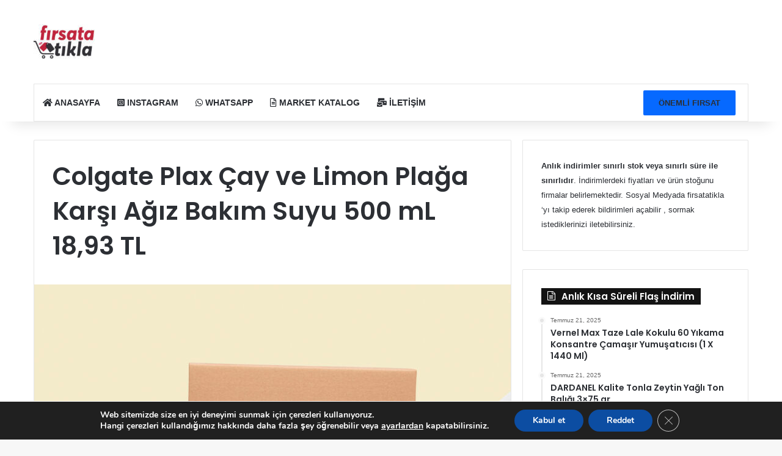

--- FILE ---
content_type: text/html; charset=UTF-8
request_url: https://firsatatikla.com/colgate-plax-cay-ve-limon-plaga-karsi-agiz-bakim-suyu-500-ml-1893-tl/
body_size: 26980
content:
<!DOCTYPE html>
<html lang="tr" class="" data-skin="light" prefix="og: http://ogp.me/ns#">
<head>
	<meta charset="UTF-8" />
	<link rel="profile" href="https://gmpg.org/xfn/11" />
	<title>Colgate Plax Çay ve Limon Plağa Karşı Ağız Bakım Suyu 500 mL 18,93 TL &#8211; Fırsata Tıkla İndirim Habercisi</title>

<meta http-equiv='x-dns-prefetch-control' content='on'>
<link rel='dns-prefetch' href='//cdnjs.cloudflare.com' />
<link rel='dns-prefetch' href='//ajax.googleapis.com' />
<link rel='dns-prefetch' href='//fonts.googleapis.com' />
<link rel='dns-prefetch' href='//fonts.gstatic.com' />
<link rel='dns-prefetch' href='//s.gravatar.com' />
<link rel='dns-prefetch' href='//www.google-analytics.com' />
<link rel='preload' as='script' href='https://ajax.googleapis.com/ajax/libs/webfont/1/webfont.js'>
<meta name='robots' content='max-image-preview:large' />
<link rel='dns-prefetch' href='//www.googletagmanager.com' />

<link rel="alternate" type="application/rss+xml" title="Fırsata Tıkla İndirim Habercisi &raquo; akışı" href="https://firsatatikla.com/feed/" />
<link rel="alternate" type="application/rss+xml" title="Fırsata Tıkla İndirim Habercisi &raquo; yorum akışı" href="https://firsatatikla.com/comments/feed/" />

		<style type="text/css">
			:root{				
			--tie-preset-gradient-1: linear-gradient(135deg, rgba(6, 147, 227, 1) 0%, rgb(155, 81, 224) 100%);
			--tie-preset-gradient-2: linear-gradient(135deg, rgb(122, 220, 180) 0%, rgb(0, 208, 130) 100%);
			--tie-preset-gradient-3: linear-gradient(135deg, rgba(252, 185, 0, 1) 0%, rgba(255, 105, 0, 1) 100%);
			--tie-preset-gradient-4: linear-gradient(135deg, rgba(255, 105, 0, 1) 0%, rgb(207, 46, 46) 100%);
			--tie-preset-gradient-5: linear-gradient(135deg, rgb(238, 238, 238) 0%, rgb(169, 184, 195) 100%);
			--tie-preset-gradient-6: linear-gradient(135deg, rgb(74, 234, 220) 0%, rgb(151, 120, 209) 20%, rgb(207, 42, 186) 40%, rgb(238, 44, 130) 60%, rgb(251, 105, 98) 80%, rgb(254, 248, 76) 100%);
			--tie-preset-gradient-7: linear-gradient(135deg, rgb(255, 206, 236) 0%, rgb(152, 150, 240) 100%);
			--tie-preset-gradient-8: linear-gradient(135deg, rgb(254, 205, 165) 0%, rgb(254, 45, 45) 50%, rgb(107, 0, 62) 100%);
			--tie-preset-gradient-9: linear-gradient(135deg, rgb(255, 203, 112) 0%, rgb(199, 81, 192) 50%, rgb(65, 88, 208) 100%);
			--tie-preset-gradient-10: linear-gradient(135deg, rgb(255, 245, 203) 0%, rgb(182, 227, 212) 50%, rgb(51, 167, 181) 100%);
			--tie-preset-gradient-11: linear-gradient(135deg, rgb(202, 248, 128) 0%, rgb(113, 206, 126) 100%);
			--tie-preset-gradient-12: linear-gradient(135deg, rgb(2, 3, 129) 0%, rgb(40, 116, 252) 100%);
			--tie-preset-gradient-13: linear-gradient(135deg, #4D34FA, #ad34fa);
			--tie-preset-gradient-14: linear-gradient(135deg, #0057FF, #31B5FF);
			--tie-preset-gradient-15: linear-gradient(135deg, #FF007A, #FF81BD);
			--tie-preset-gradient-16: linear-gradient(135deg, #14111E, #4B4462);
			--tie-preset-gradient-17: linear-gradient(135deg, #F32758, #FFC581);

			
					--main-nav-background: #FFFFFF;
					--main-nav-secondry-background: rgba(0,0,0,0.03);
					--main-nav-primary-color: #0088ff;
					--main-nav-contrast-primary-color: #FFFFFF;
					--main-nav-text-color: #2c2f34;
					--main-nav-secondry-text-color: rgba(0,0,0,0.5);
					--main-nav-main-border-color: rgba(0,0,0,0.1);
					--main-nav-secondry-border-color: rgba(0,0,0,0.08);
				
			}
		</style>
	<link rel="alternate" title="oEmbed (JSON)" type="application/json+oembed" href="https://firsatatikla.com/wp-json/oembed/1.0/embed?url=https%3A%2F%2Ffirsatatikla.com%2Fcolgate-plax-cay-ve-limon-plaga-karsi-agiz-bakim-suyu-500-ml-1893-tl%2F" />
<link rel="alternate" title="oEmbed (XML)" type="text/xml+oembed" href="https://firsatatikla.com/wp-json/oembed/1.0/embed?url=https%3A%2F%2Ffirsatatikla.com%2Fcolgate-plax-cay-ve-limon-plaga-karsi-agiz-bakim-suyu-500-ml-1893-tl%2F&#038;format=xml" />
<link rel="alternate" type="application/rss+xml" title="Fırsata Tıkla İndirim Habercisi &raquo; Hikaye beslemesi" href="https://firsatatikla.com/web-stories/feed/">
<meta property="og:title" content="Colgate Plax Çay ve Limon Plağa Karşı Ağız Bakım Suyu 500 mL 18,93 TL - Fırsata Tıkla İndirim Habercisi" />
<meta property="og:type" content="article" />
<meta property="og:description" content="Fırsata Tıkla farkıyla tüm indirimleri sizlerle paylaşmaya devam ediyoruz. Her gün yenilenen flaş in" />
<meta property="og:url" content="https://firsatatikla.com/colgate-plax-cay-ve-limon-plaga-karsi-agiz-bakim-suyu-500-ml-1893-tl/" />
<meta property="og:site_name" content="Fırsata Tıkla İndirim Habercisi" />
<meta property="og:image" content="https://firsatatikla.com/wp-content/uploads/2022/10/paper-box-packaging-delivery-concept-scaled.jpg" />
<meta name="viewport" content="width=device-width, initial-scale=1.0" /><style id='wp-img-auto-sizes-contain-inline-css' type='text/css'>
img:is([sizes=auto i],[sizes^="auto," i]){contain-intrinsic-size:3000px 1500px}
/*# sourceURL=wp-img-auto-sizes-contain-inline-css */
</style>
<link rel='stylesheet' id='sbi_styles-css' href='https://firsatatikla.com/wp-content/plugins/instagram-feed/css/sbi-styles.min.css?ver=6.9.1' type='text/css' media='all' />
<style id='wp-emoji-styles-inline-css' type='text/css'>

	img.wp-smiley, img.emoji {
		display: inline !important;
		border: none !important;
		box-shadow: none !important;
		height: 1em !important;
		width: 1em !important;
		margin: 0 0.07em !important;
		vertical-align: -0.1em !important;
		background: none !important;
		padding: 0 !important;
	}
/*# sourceURL=wp-emoji-styles-inline-css */
</style>
<link rel='stylesheet' id='bs-icons-css' href='https://firsatatikla.com/wp-content/plugins/better-social-counter/includes/libs/better-framework/assets/css/bs-icons.css?ver=3.11.2' type='text/css' media='all' />
<link rel='stylesheet' id='better-social-counter-css' href='https://firsatatikla.com/wp-content/plugins/better-social-counter/css/style.min.css?ver=1.13.2' type='text/css' media='all' />
<link rel='stylesheet' id='contact-form-7-css' href='https://firsatatikla.com/wp-content/plugins/contact-form-7/includes/css/styles.css?ver=6.1.3' type='text/css' media='all' />
<link rel='stylesheet' id='ctf_styles-css' href='https://firsatatikla.com/wp-content/plugins/custom-twitter-feeds/css/ctf-styles.min.css?ver=2.3.1' type='text/css' media='all' />
<link rel='stylesheet' id='image-hover-effects-css-css' href='https://firsatatikla.com/wp-content/plugins/mega-addons-for-visual-composer/css/ihover.css?ver=6.9' type='text/css' media='all' />
<link rel='stylesheet' id='style-css-css' href='https://firsatatikla.com/wp-content/plugins/mega-addons-for-visual-composer/css/style.css?ver=6.9' type='text/css' media='all' />
<link rel='stylesheet' id='font-awesome-latest-css' href='https://firsatatikla.com/wp-content/plugins/mega-addons-for-visual-composer/css/font-awesome/css/all.css?ver=6.9' type='text/css' media='all' />
<link rel='stylesheet' id='secure-copy-content-protection-public-css' href='https://firsatatikla.com/wp-content/plugins/secure-copy-content-protection/public/css/secure-copy-content-protection-public.css?ver=4.8.6' type='text/css' media='all' />
<link rel='stylesheet' id='wpcf7-redirect-script-frontend-css' href='https://firsatatikla.com/wp-content/plugins/wpcf7-redirect/build/assets/frontend-script.css?ver=2c532d7e2be36f6af233' type='text/css' media='all' />
<link rel='stylesheet' id='affcoups-css' href='https://firsatatikla.com/wp-content/plugins/affiliate-coupons/assets/dist/css/main.css?ver=1.8.1' type='text/css' media='all' />
<link rel='stylesheet' id='dashicons-css' href='https://firsatatikla.com/wp-includes/css/dashicons.min.css?ver=6.9' type='text/css' media='all' />
<link rel='stylesheet' id='tie-css-base-css' href='https://firsatatikla.com/wp-content/themes/jannah/assets/css/base.min.css?ver=7.6.0' type='text/css' media='all' />
<link rel='stylesheet' id='tie-css-styles-css' href='https://firsatatikla.com/wp-content/themes/jannah/assets/css/style.min.css?ver=7.6.0' type='text/css' media='all' />
<link rel='stylesheet' id='tie-css-widgets-css' href='https://firsatatikla.com/wp-content/themes/jannah/assets/css/widgets.min.css?ver=7.6.0' type='text/css' media='all' />
<link rel='stylesheet' id='tie-css-helpers-css' href='https://firsatatikla.com/wp-content/themes/jannah/assets/css/helpers.min.css?ver=7.6.0' type='text/css' media='all' />
<link rel='stylesheet' id='tie-fontawesome5-css' href='https://firsatatikla.com/wp-content/themes/jannah/assets/css/fontawesome.css?ver=7.6.0' type='text/css' media='all' />
<link rel='stylesheet' id='tie-css-ilightbox-css' href='https://firsatatikla.com/wp-content/themes/jannah/assets/ilightbox/dark-skin/skin.css?ver=7.6.0' type='text/css' media='all' />
<link rel='stylesheet' id='tie-css-shortcodes-css' href='https://firsatatikla.com/wp-content/themes/jannah/assets/css/plugins/shortcodes.min.css?ver=7.6.0' type='text/css' media='all' />
<link rel='stylesheet' id='tie-css-single-css' href='https://firsatatikla.com/wp-content/themes/jannah/assets/css/single.min.css?ver=7.6.0' type='text/css' media='all' />
<link rel='stylesheet' id='tie-css-print-css' href='https://firsatatikla.com/wp-content/themes/jannah/assets/css/print.css?ver=7.6.0' type='text/css' media='print' />
<link rel='stylesheet' id='moove_gdpr_frontend-css' href='https://firsatatikla.com/wp-content/plugins/gdpr-cookie-compliance/dist/styles/gdpr-main.css?ver=5.0.9' type='text/css' media='all' />
<style id='moove_gdpr_frontend-inline-css' type='text/css'>
#moove_gdpr_cookie_modal,#moove_gdpr_cookie_info_bar,.gdpr_cookie_settings_shortcode_content{font-family:&#039;Nunito&#039;,sans-serif}#moove_gdpr_save_popup_settings_button{background-color:#373737;color:#fff}#moove_gdpr_save_popup_settings_button:hover{background-color:#000}#moove_gdpr_cookie_info_bar .moove-gdpr-info-bar-container .moove-gdpr-info-bar-content a.mgbutton,#moove_gdpr_cookie_info_bar .moove-gdpr-info-bar-container .moove-gdpr-info-bar-content button.mgbutton{background-color:#0C4DA2}#moove_gdpr_cookie_modal .moove-gdpr-modal-content .moove-gdpr-modal-footer-content .moove-gdpr-button-holder a.mgbutton,#moove_gdpr_cookie_modal .moove-gdpr-modal-content .moove-gdpr-modal-footer-content .moove-gdpr-button-holder button.mgbutton,.gdpr_cookie_settings_shortcode_content .gdpr-shr-button.button-green{background-color:#0C4DA2;border-color:#0C4DA2}#moove_gdpr_cookie_modal .moove-gdpr-modal-content .moove-gdpr-modal-footer-content .moove-gdpr-button-holder a.mgbutton:hover,#moove_gdpr_cookie_modal .moove-gdpr-modal-content .moove-gdpr-modal-footer-content .moove-gdpr-button-holder button.mgbutton:hover,.gdpr_cookie_settings_shortcode_content .gdpr-shr-button.button-green:hover{background-color:#fff;color:#0C4DA2}#moove_gdpr_cookie_modal .moove-gdpr-modal-content .moove-gdpr-modal-close i,#moove_gdpr_cookie_modal .moove-gdpr-modal-content .moove-gdpr-modal-close span.gdpr-icon{background-color:#0C4DA2;border:1px solid #0C4DA2}#moove_gdpr_cookie_info_bar span.moove-gdpr-infobar-allow-all.focus-g,#moove_gdpr_cookie_info_bar span.moove-gdpr-infobar-allow-all:focus,#moove_gdpr_cookie_info_bar button.moove-gdpr-infobar-allow-all.focus-g,#moove_gdpr_cookie_info_bar button.moove-gdpr-infobar-allow-all:focus,#moove_gdpr_cookie_info_bar span.moove-gdpr-infobar-reject-btn.focus-g,#moove_gdpr_cookie_info_bar span.moove-gdpr-infobar-reject-btn:focus,#moove_gdpr_cookie_info_bar button.moove-gdpr-infobar-reject-btn.focus-g,#moove_gdpr_cookie_info_bar button.moove-gdpr-infobar-reject-btn:focus,#moove_gdpr_cookie_info_bar span.change-settings-button.focus-g,#moove_gdpr_cookie_info_bar span.change-settings-button:focus,#moove_gdpr_cookie_info_bar button.change-settings-button.focus-g,#moove_gdpr_cookie_info_bar button.change-settings-button:focus{-webkit-box-shadow:0 0 1px 3px #0C4DA2;-moz-box-shadow:0 0 1px 3px #0C4DA2;box-shadow:0 0 1px 3px #0C4DA2}#moove_gdpr_cookie_modal .moove-gdpr-modal-content .moove-gdpr-modal-close i:hover,#moove_gdpr_cookie_modal .moove-gdpr-modal-content .moove-gdpr-modal-close span.gdpr-icon:hover,#moove_gdpr_cookie_info_bar span[data-href]>u.change-settings-button{color:#0C4DA2}#moove_gdpr_cookie_modal .moove-gdpr-modal-content .moove-gdpr-modal-left-content #moove-gdpr-menu li.menu-item-selected a span.gdpr-icon,#moove_gdpr_cookie_modal .moove-gdpr-modal-content .moove-gdpr-modal-left-content #moove-gdpr-menu li.menu-item-selected button span.gdpr-icon{color:inherit}#moove_gdpr_cookie_modal .moove-gdpr-modal-content .moove-gdpr-modal-left-content #moove-gdpr-menu li a span.gdpr-icon,#moove_gdpr_cookie_modal .moove-gdpr-modal-content .moove-gdpr-modal-left-content #moove-gdpr-menu li button span.gdpr-icon{color:inherit}#moove_gdpr_cookie_modal .gdpr-acc-link{line-height:0;font-size:0;color:transparent;position:absolute}#moove_gdpr_cookie_modal .moove-gdpr-modal-content .moove-gdpr-modal-close:hover i,#moove_gdpr_cookie_modal .moove-gdpr-modal-content .moove-gdpr-modal-left-content #moove-gdpr-menu li a,#moove_gdpr_cookie_modal .moove-gdpr-modal-content .moove-gdpr-modal-left-content #moove-gdpr-menu li button,#moove_gdpr_cookie_modal .moove-gdpr-modal-content .moove-gdpr-modal-left-content #moove-gdpr-menu li button i,#moove_gdpr_cookie_modal .moove-gdpr-modal-content .moove-gdpr-modal-left-content #moove-gdpr-menu li a i,#moove_gdpr_cookie_modal .moove-gdpr-modal-content .moove-gdpr-tab-main .moove-gdpr-tab-main-content a:hover,#moove_gdpr_cookie_info_bar.moove-gdpr-dark-scheme .moove-gdpr-info-bar-container .moove-gdpr-info-bar-content a.mgbutton:hover,#moove_gdpr_cookie_info_bar.moove-gdpr-dark-scheme .moove-gdpr-info-bar-container .moove-gdpr-info-bar-content button.mgbutton:hover,#moove_gdpr_cookie_info_bar.moove-gdpr-dark-scheme .moove-gdpr-info-bar-container .moove-gdpr-info-bar-content a:hover,#moove_gdpr_cookie_info_bar.moove-gdpr-dark-scheme .moove-gdpr-info-bar-container .moove-gdpr-info-bar-content button:hover,#moove_gdpr_cookie_info_bar.moove-gdpr-dark-scheme .moove-gdpr-info-bar-container .moove-gdpr-info-bar-content span.change-settings-button:hover,#moove_gdpr_cookie_info_bar.moove-gdpr-dark-scheme .moove-gdpr-info-bar-container .moove-gdpr-info-bar-content button.change-settings-button:hover,#moove_gdpr_cookie_info_bar.moove-gdpr-dark-scheme .moove-gdpr-info-bar-container .moove-gdpr-info-bar-content u.change-settings-button:hover,#moove_gdpr_cookie_info_bar span[data-href]>u.change-settings-button,#moove_gdpr_cookie_info_bar.moove-gdpr-dark-scheme .moove-gdpr-info-bar-container .moove-gdpr-info-bar-content a.mgbutton.focus-g,#moove_gdpr_cookie_info_bar.moove-gdpr-dark-scheme .moove-gdpr-info-bar-container .moove-gdpr-info-bar-content button.mgbutton.focus-g,#moove_gdpr_cookie_info_bar.moove-gdpr-dark-scheme .moove-gdpr-info-bar-container .moove-gdpr-info-bar-content a.focus-g,#moove_gdpr_cookie_info_bar.moove-gdpr-dark-scheme .moove-gdpr-info-bar-container .moove-gdpr-info-bar-content button.focus-g,#moove_gdpr_cookie_info_bar.moove-gdpr-dark-scheme .moove-gdpr-info-bar-container .moove-gdpr-info-bar-content a.mgbutton:focus,#moove_gdpr_cookie_info_bar.moove-gdpr-dark-scheme .moove-gdpr-info-bar-container .moove-gdpr-info-bar-content button.mgbutton:focus,#moove_gdpr_cookie_info_bar.moove-gdpr-dark-scheme .moove-gdpr-info-bar-container .moove-gdpr-info-bar-content a:focus,#moove_gdpr_cookie_info_bar.moove-gdpr-dark-scheme .moove-gdpr-info-bar-container .moove-gdpr-info-bar-content button:focus,#moove_gdpr_cookie_info_bar.moove-gdpr-dark-scheme .moove-gdpr-info-bar-container .moove-gdpr-info-bar-content span.change-settings-button.focus-g,span.change-settings-button:focus,button.change-settings-button.focus-g,button.change-settings-button:focus,#moove_gdpr_cookie_info_bar.moove-gdpr-dark-scheme .moove-gdpr-info-bar-container .moove-gdpr-info-bar-content u.change-settings-button.focus-g,#moove_gdpr_cookie_info_bar.moove-gdpr-dark-scheme .moove-gdpr-info-bar-container .moove-gdpr-info-bar-content u.change-settings-button:focus{color:#0C4DA2}#moove_gdpr_cookie_modal .moove-gdpr-branding.focus-g span,#moove_gdpr_cookie_modal .moove-gdpr-modal-content .moove-gdpr-tab-main a.focus-g,#moove_gdpr_cookie_modal .moove-gdpr-modal-content .moove-gdpr-tab-main .gdpr-cd-details-toggle.focus-g{color:#0C4DA2}#moove_gdpr_cookie_modal.gdpr_lightbox-hide{display:none}
.wf-active .logo-text,.wf-active h1,.wf-active h2,.wf-active h3,.wf-active h4,.wf-active h5,.wf-active h6,.wf-active .the-subtitle{font-family: 'Poppins';}#main-nav .main-menu > ul > li > a{text-transform: uppercase;}.tie-cat-1258,.tie-cat-item-1258 > span{background-color:#e67e22 !important;color:#FFFFFF !important;}.tie-cat-1258:after{border-top-color:#e67e22 !important;}.tie-cat-1258:hover{background-color:#c86004 !important;}.tie-cat-1258:hover:after{border-top-color:#c86004 !important;}.tie-cat-1259,.tie-cat-item-1259 > span{background-color:#2ecc71 !important;color:#FFFFFF !important;}.tie-cat-1259:after{border-top-color:#2ecc71 !important;}.tie-cat-1259:hover{background-color:#10ae53 !important;}.tie-cat-1259:hover:after{border-top-color:#10ae53 !important;}.tie-cat-1260,.tie-cat-item-1260 > span{background-color:#9b59b6 !important;color:#FFFFFF !important;}.tie-cat-1260:after{border-top-color:#9b59b6 !important;}.tie-cat-1260:hover{background-color:#7d3b98 !important;}.tie-cat-1260:hover:after{border-top-color:#7d3b98 !important;}.tie-cat-1261,.tie-cat-item-1261 > span{background-color:#34495e !important;color:#FFFFFF !important;}.tie-cat-1261:after{border-top-color:#34495e !important;}.tie-cat-1261:hover{background-color:#162b40 !important;}.tie-cat-1261:hover:after{border-top-color:#162b40 !important;}.tie-cat-1262,.tie-cat-item-1262 > span{background-color:#795548 !important;color:#FFFFFF !important;}.tie-cat-1262:after{border-top-color:#795548 !important;}.tie-cat-1262:hover{background-color:#5b372a !important;}.tie-cat-1262:hover:after{border-top-color:#5b372a !important;}.tie-cat-1263,.tie-cat-item-1263 > span{background-color:#4CAF50 !important;color:#FFFFFF !important;}.tie-cat-1263:after{border-top-color:#4CAF50 !important;}.tie-cat-1263:hover{background-color:#2e9132 !important;}.tie-cat-1263:hover:after{border-top-color:#2e9132 !important;}@media (max-width: 991px){.side-aside.normal-side{background: #2f88d6;background: -webkit-linear-gradient(135deg,#5933a2,#2f88d6 );background: -moz-linear-gradient(135deg,#5933a2,#2f88d6 );background: -o-linear-gradient(135deg,#5933a2,#2f88d6 );background: linear-gradient(135deg,#2f88d6,#5933a2 );}}.tie-insta-header {margin-bottom: 15px;}.tie-insta-avatar a {width: 70px;height: 70px;display: block;position: relative;float: left;margin-right: 15px;margin-bottom: 15px;}.tie-insta-avatar a:before {content: "";position: absolute;width: calc(100% + 6px);height: calc(100% + 6px);left: -3px;top: -3px;border-radius: 50%;background: #d6249f;background: radial-gradient(circle at 30% 107%,#fdf497 0%,#fdf497 5%,#fd5949 45%,#d6249f 60%,#285AEB 90%);}.tie-insta-avatar a:after {position: absolute;content: "";width: calc(100% + 3px);height: calc(100% + 3px);left: -2px;top: -2px;border-radius: 50%;background: #fff;}.dark-skin .tie-insta-avatar a:after {background: #27292d;}.tie-insta-avatar img {border-radius: 50%;position: relative;z-index: 2;transition: all 0.25s;}.tie-insta-avatar img:hover {box-shadow: 0px 0px 15px 0 #6b54c6;}.tie-insta-info {font-size: 1.3em;font-weight: bold;margin-bottom: 5px;}.web-stories-list{position: relative;z-index: 1;}.mag-box .web-stories-list {margin-bottom: 10px;margin-top: 10px;}.web-stories-list__story-poster:after {transition: opacity 0.2s;}.web-stories-list__story:hover .web-stories-list__story-poster:after {opacity: 0.6;}.web-stories-list.is-view-type-carousel .web-stories-list__story,.web-stories-list.is-view-type-grid .web-stories-list__story{min-width: 0 !important;}.is-view-type-circles.is-carousel .web-stories-list__inner-wrapper .web-stories-list__story:not(.visible){height: var(--ws-circle-size);overflow: hidden;}.is-view-type-list .web-stories-list__inner-wrapper{display: flex;flex-wrap: wrap;}.is-view-type-list .web-stories-list__inner-wrapper > * {flex: 0 0 49%;margin: 0 0.5%;}@media (min-width: 676px) {.is-view-type-carousel .web-stories-list__carousel:not(.glider){height: 277px;}}
/*# sourceURL=moove_gdpr_frontend-inline-css */
</style>
<script type="text/javascript" src="https://firsatatikla.com/wp-includes/js/jquery/jquery.min.js?ver=3.7.1" id="jquery-core-js"></script>
<script type="text/javascript" src="https://firsatatikla.com/wp-includes/js/jquery/jquery-migrate.min.js?ver=3.4.1" id="jquery-migrate-js"></script>

<!-- Site Kit tarafından eklenen Google etiketi (gtag.js) snippet&#039;i -->
<!-- Google Analytics snippet added by Site Kit -->
<script type="text/javascript" src="https://www.googletagmanager.com/gtag/js?id=GT-NMDNCXT" id="google_gtagjs-js" async></script>
<script type="text/javascript" id="google_gtagjs-js-after">
/* <![CDATA[ */
window.dataLayer = window.dataLayer || [];function gtag(){dataLayer.push(arguments);}
gtag("set","linker",{"domains":["firsatatikla.com"]});
gtag("js", new Date());
gtag("set", "developer_id.dZTNiMT", true);
gtag("config", "GT-NMDNCXT");
//# sourceURL=google_gtagjs-js-after
/* ]]> */
</script>
<script></script><link rel="https://api.w.org/" href="https://firsatatikla.com/wp-json/" /><link rel="alternate" title="JSON" type="application/json" href="https://firsatatikla.com/wp-json/wp/v2/posts/2283" /><link rel="EditURI" type="application/rsd+xml" title="RSD" href="https://firsatatikla.com/xmlrpc.php?rsd" />
<meta name="generator" content="WordPress 6.9" />
<link rel="canonical" href="https://firsatatikla.com/colgate-plax-cay-ve-limon-plaga-karsi-agiz-bakim-suyu-500-ml-1893-tl/" />
<link rel='shortlink' href='https://firsatatikla.com/?p=2283' />
<meta name="generator" content="Site Kit by Google 1.165.0" /> <meta name="description" content="Fırsata Tıkla farkıyla tüm indirimleri sizlerle paylaşmaya devam ediyoruz. Her gün yenilenen flaş indirimleri anlık olarak burada bulabilirsiniz. Avan" /><meta http-equiv="X-UA-Compatible" content="IE=edge">
      <meta name="onesignal" content="wordpress-plugin"/>
            <script>

      window.OneSignalDeferred = window.OneSignalDeferred || [];

      OneSignalDeferred.push(function(OneSignal) {
        var oneSignal_options = {};
        window._oneSignalInitOptions = oneSignal_options;

        oneSignal_options['serviceWorkerParam'] = { scope: '/wp-content/plugins/onesignal-free-web-push-notifications/sdk_files/push/onesignal/' };
oneSignal_options['serviceWorkerPath'] = 'OneSignalSDKWorker.js';

        OneSignal.Notifications.setDefaultUrl("https://firsatatikla.com");

        oneSignal_options['wordpress'] = true;
oneSignal_options['appId'] = '76af6682-dc40-435e-9052-4a84782fea5b';
oneSignal_options['allowLocalhostAsSecureOrigin'] = true;
oneSignal_options['welcomeNotification'] = { };
oneSignal_options['welcomeNotification']['title'] = "Fırsatları Anında Yakala";
oneSignal_options['welcomeNotification']['message'] = "Fırsatlardan Anında Haberdar olmak için bildirimleri açabilirsiniz";
oneSignal_options['welcomeNotification']['url'] = "firsatatikla.com";
oneSignal_options['path'] = "https://firsatatikla.com/wp-content/plugins/onesignal-free-web-push-notifications/sdk_files/";
oneSignal_options['safari_web_id'] = "web.onesignal.auto.33cdb166-8fda-4ab6-bcd3-b18b9bc1d285";
oneSignal_options['promptOptions'] = { };
oneSignal_options['promptOptions']['actionMessage'] = "Fırsatlardan Anında Haberdar olmak için bildirimleri açabilirsiniz";
oneSignal_options['promptOptions']['exampleNotificationTitleDesktop'] = "Fırsatları Anında Yakala";
oneSignal_options['promptOptions']['exampleNotificationMessageDesktop'] = "Fırsatlardan Anında Haberdar olmak için bildirimleri açabilirsiniz";
oneSignal_options['promptOptions']['exampleNotificationTitleMobile'] = "Fırsatları Anında Yakala";
oneSignal_options['promptOptions']['exampleNotificationMessageMobile'] = "Fırsatlardan Anında Haberdar olmak için bildirimleri açabilirsiniz";
oneSignal_options['promptOptions']['exampleNotificationCaption'] = "Fırsatları Anında Yakala";
oneSignal_options['promptOptions']['acceptButtonText'] = "Bildirim Al";
oneSignal_options['promptOptions']['cancelButtonText'] = "Bildirim Alma";
oneSignal_options['promptOptions']['siteName'] = "firsatatikla.com";
oneSignal_options['promptOptions']['autoAcceptTitle'] = "Bildirimler";
oneSignal_options['notifyButton'] = { };
oneSignal_options['notifyButton']['enable'] = true;
oneSignal_options['notifyButton']['position'] = 'bottom-left';
oneSignal_options['notifyButton']['theme'] = 'default';
oneSignal_options['notifyButton']['size'] = 'medium';
oneSignal_options['notifyButton']['displayPredicate'] = function() {
              return !OneSignal.User.PushSubscription.optedIn;
            };
oneSignal_options['notifyButton']['showCredit'] = false;
oneSignal_options['notifyButton']['text'] = {};
oneSignal_options['notifyButton']['text']['tip.state.unsubscribed'] = 'Anlık Fırsat Bildirimlerini Aç';
oneSignal_options['notifyButton']['text']['tip.state.subscribed'] = 'Fırsat Bildirimlerini aç';
oneSignal_options['notifyButton']['text']['tip.state.blocked'] = 'Fırsat Bildirimlerini kapa';
oneSignal_options['notifyButton']['text']['message.action.subscribed'] = 'Fırsat Bildirimlerini alacaksınız';
oneSignal_options['notifyButton']['text']['message.action.resubscribed'] = 'Fırsat Bildirimlerini alacaksınız';
oneSignal_options['notifyButton']['text']['message.action.unsubscribed'] = 'Fırsat Bildirimleri almayacaksınız';
oneSignal_options['notifyButton']['text']['dialog.main.title'] = 'Fırsatlar Cebine gelsin';
oneSignal_options['notifyButton']['text']['dialog.main.button.subscribe'] = 'Bildirim Al';
oneSignal_options['notifyButton']['text']['dialog.main.button.unsubscribe'] = 'Bildirim Kapa';
oneSignal_options['notifyButton']['text']['dialog.blocked.title'] = 'Bildirim Kapa';
oneSignal_options['notifyButton']['text']['dialog.blocked.message'] = 'Bildirim Kapa';
              OneSignal.init(window._oneSignalInitOptions);
              OneSignal.Slidedown.promptPush()      });

      function documentInitOneSignal() {
        var oneSignal_elements = document.getElementsByClassName("OneSignal-prompt");

        var oneSignalLinkClickHandler = function(event) { OneSignal.Notifications.requestPermission(); event.preventDefault(); };        for(var i = 0; i < oneSignal_elements.length; i++)
          oneSignal_elements[i].addEventListener('click', oneSignalLinkClickHandler, false);
      }

      if (document.readyState === 'complete') {
           documentInitOneSignal();
      }
      else {
           window.addEventListener("load", function(event){
               documentInitOneSignal();
          });
      }
    </script>
<meta name="generator" content="Powered by WPBakery Page Builder - drag and drop page builder for WordPress."/>
<link rel="icon" href="https://firsatatikla.com/wp-content/uploads/2022/07/cropped-Profil-Foto-1-1-32x32.jpg" sizes="32x32" />
<link rel="icon" href="https://firsatatikla.com/wp-content/uploads/2022/07/cropped-Profil-Foto-1-1-192x192.jpg" sizes="192x192" />
<link rel="apple-touch-icon" href="https://firsatatikla.com/wp-content/uploads/2022/07/cropped-Profil-Foto-1-1-180x180.jpg" />
<meta name="msapplication-TileImage" content="https://firsatatikla.com/wp-content/uploads/2022/07/cropped-Profil-Foto-1-1-270x270.jpg" />
<noscript><style> .wpb_animate_when_almost_visible { opacity: 1; }</style></noscript><style id='global-styles-inline-css' type='text/css'>
:root{--wp--preset--aspect-ratio--square: 1;--wp--preset--aspect-ratio--4-3: 4/3;--wp--preset--aspect-ratio--3-4: 3/4;--wp--preset--aspect-ratio--3-2: 3/2;--wp--preset--aspect-ratio--2-3: 2/3;--wp--preset--aspect-ratio--16-9: 16/9;--wp--preset--aspect-ratio--9-16: 9/16;--wp--preset--color--black: #000000;--wp--preset--color--cyan-bluish-gray: #abb8c3;--wp--preset--color--white: #ffffff;--wp--preset--color--pale-pink: #f78da7;--wp--preset--color--vivid-red: #cf2e2e;--wp--preset--color--luminous-vivid-orange: #ff6900;--wp--preset--color--luminous-vivid-amber: #fcb900;--wp--preset--color--light-green-cyan: #7bdcb5;--wp--preset--color--vivid-green-cyan: #00d084;--wp--preset--color--pale-cyan-blue: #8ed1fc;--wp--preset--color--vivid-cyan-blue: #0693e3;--wp--preset--color--vivid-purple: #9b51e0;--wp--preset--color--global-color: #0088ff;--wp--preset--gradient--vivid-cyan-blue-to-vivid-purple: linear-gradient(135deg,rgb(6,147,227) 0%,rgb(155,81,224) 100%);--wp--preset--gradient--light-green-cyan-to-vivid-green-cyan: linear-gradient(135deg,rgb(122,220,180) 0%,rgb(0,208,130) 100%);--wp--preset--gradient--luminous-vivid-amber-to-luminous-vivid-orange: linear-gradient(135deg,rgb(252,185,0) 0%,rgb(255,105,0) 100%);--wp--preset--gradient--luminous-vivid-orange-to-vivid-red: linear-gradient(135deg,rgb(255,105,0) 0%,rgb(207,46,46) 100%);--wp--preset--gradient--very-light-gray-to-cyan-bluish-gray: linear-gradient(135deg,rgb(238,238,238) 0%,rgb(169,184,195) 100%);--wp--preset--gradient--cool-to-warm-spectrum: linear-gradient(135deg,rgb(74,234,220) 0%,rgb(151,120,209) 20%,rgb(207,42,186) 40%,rgb(238,44,130) 60%,rgb(251,105,98) 80%,rgb(254,248,76) 100%);--wp--preset--gradient--blush-light-purple: linear-gradient(135deg,rgb(255,206,236) 0%,rgb(152,150,240) 100%);--wp--preset--gradient--blush-bordeaux: linear-gradient(135deg,rgb(254,205,165) 0%,rgb(254,45,45) 50%,rgb(107,0,62) 100%);--wp--preset--gradient--luminous-dusk: linear-gradient(135deg,rgb(255,203,112) 0%,rgb(199,81,192) 50%,rgb(65,88,208) 100%);--wp--preset--gradient--pale-ocean: linear-gradient(135deg,rgb(255,245,203) 0%,rgb(182,227,212) 50%,rgb(51,167,181) 100%);--wp--preset--gradient--electric-grass: linear-gradient(135deg,rgb(202,248,128) 0%,rgb(113,206,126) 100%);--wp--preset--gradient--midnight: linear-gradient(135deg,rgb(2,3,129) 0%,rgb(40,116,252) 100%);--wp--preset--font-size--small: 13px;--wp--preset--font-size--medium: 20px;--wp--preset--font-size--large: 36px;--wp--preset--font-size--x-large: 42px;--wp--preset--spacing--20: 0.44rem;--wp--preset--spacing--30: 0.67rem;--wp--preset--spacing--40: 1rem;--wp--preset--spacing--50: 1.5rem;--wp--preset--spacing--60: 2.25rem;--wp--preset--spacing--70: 3.38rem;--wp--preset--spacing--80: 5.06rem;--wp--preset--shadow--natural: 6px 6px 9px rgba(0, 0, 0, 0.2);--wp--preset--shadow--deep: 12px 12px 50px rgba(0, 0, 0, 0.4);--wp--preset--shadow--sharp: 6px 6px 0px rgba(0, 0, 0, 0.2);--wp--preset--shadow--outlined: 6px 6px 0px -3px rgb(255, 255, 255), 6px 6px rgb(0, 0, 0);--wp--preset--shadow--crisp: 6px 6px 0px rgb(0, 0, 0);}:where(.is-layout-flex){gap: 0.5em;}:where(.is-layout-grid){gap: 0.5em;}body .is-layout-flex{display: flex;}.is-layout-flex{flex-wrap: wrap;align-items: center;}.is-layout-flex > :is(*, div){margin: 0;}body .is-layout-grid{display: grid;}.is-layout-grid > :is(*, div){margin: 0;}:where(.wp-block-columns.is-layout-flex){gap: 2em;}:where(.wp-block-columns.is-layout-grid){gap: 2em;}:where(.wp-block-post-template.is-layout-flex){gap: 1.25em;}:where(.wp-block-post-template.is-layout-grid){gap: 1.25em;}.has-black-color{color: var(--wp--preset--color--black) !important;}.has-cyan-bluish-gray-color{color: var(--wp--preset--color--cyan-bluish-gray) !important;}.has-white-color{color: var(--wp--preset--color--white) !important;}.has-pale-pink-color{color: var(--wp--preset--color--pale-pink) !important;}.has-vivid-red-color{color: var(--wp--preset--color--vivid-red) !important;}.has-luminous-vivid-orange-color{color: var(--wp--preset--color--luminous-vivid-orange) !important;}.has-luminous-vivid-amber-color{color: var(--wp--preset--color--luminous-vivid-amber) !important;}.has-light-green-cyan-color{color: var(--wp--preset--color--light-green-cyan) !important;}.has-vivid-green-cyan-color{color: var(--wp--preset--color--vivid-green-cyan) !important;}.has-pale-cyan-blue-color{color: var(--wp--preset--color--pale-cyan-blue) !important;}.has-vivid-cyan-blue-color{color: var(--wp--preset--color--vivid-cyan-blue) !important;}.has-vivid-purple-color{color: var(--wp--preset--color--vivid-purple) !important;}.has-black-background-color{background-color: var(--wp--preset--color--black) !important;}.has-cyan-bluish-gray-background-color{background-color: var(--wp--preset--color--cyan-bluish-gray) !important;}.has-white-background-color{background-color: var(--wp--preset--color--white) !important;}.has-pale-pink-background-color{background-color: var(--wp--preset--color--pale-pink) !important;}.has-vivid-red-background-color{background-color: var(--wp--preset--color--vivid-red) !important;}.has-luminous-vivid-orange-background-color{background-color: var(--wp--preset--color--luminous-vivid-orange) !important;}.has-luminous-vivid-amber-background-color{background-color: var(--wp--preset--color--luminous-vivid-amber) !important;}.has-light-green-cyan-background-color{background-color: var(--wp--preset--color--light-green-cyan) !important;}.has-vivid-green-cyan-background-color{background-color: var(--wp--preset--color--vivid-green-cyan) !important;}.has-pale-cyan-blue-background-color{background-color: var(--wp--preset--color--pale-cyan-blue) !important;}.has-vivid-cyan-blue-background-color{background-color: var(--wp--preset--color--vivid-cyan-blue) !important;}.has-vivid-purple-background-color{background-color: var(--wp--preset--color--vivid-purple) !important;}.has-black-border-color{border-color: var(--wp--preset--color--black) !important;}.has-cyan-bluish-gray-border-color{border-color: var(--wp--preset--color--cyan-bluish-gray) !important;}.has-white-border-color{border-color: var(--wp--preset--color--white) !important;}.has-pale-pink-border-color{border-color: var(--wp--preset--color--pale-pink) !important;}.has-vivid-red-border-color{border-color: var(--wp--preset--color--vivid-red) !important;}.has-luminous-vivid-orange-border-color{border-color: var(--wp--preset--color--luminous-vivid-orange) !important;}.has-luminous-vivid-amber-border-color{border-color: var(--wp--preset--color--luminous-vivid-amber) !important;}.has-light-green-cyan-border-color{border-color: var(--wp--preset--color--light-green-cyan) !important;}.has-vivid-green-cyan-border-color{border-color: var(--wp--preset--color--vivid-green-cyan) !important;}.has-pale-cyan-blue-border-color{border-color: var(--wp--preset--color--pale-cyan-blue) !important;}.has-vivid-cyan-blue-border-color{border-color: var(--wp--preset--color--vivid-cyan-blue) !important;}.has-vivid-purple-border-color{border-color: var(--wp--preset--color--vivid-purple) !important;}.has-vivid-cyan-blue-to-vivid-purple-gradient-background{background: var(--wp--preset--gradient--vivid-cyan-blue-to-vivid-purple) !important;}.has-light-green-cyan-to-vivid-green-cyan-gradient-background{background: var(--wp--preset--gradient--light-green-cyan-to-vivid-green-cyan) !important;}.has-luminous-vivid-amber-to-luminous-vivid-orange-gradient-background{background: var(--wp--preset--gradient--luminous-vivid-amber-to-luminous-vivid-orange) !important;}.has-luminous-vivid-orange-to-vivid-red-gradient-background{background: var(--wp--preset--gradient--luminous-vivid-orange-to-vivid-red) !important;}.has-very-light-gray-to-cyan-bluish-gray-gradient-background{background: var(--wp--preset--gradient--very-light-gray-to-cyan-bluish-gray) !important;}.has-cool-to-warm-spectrum-gradient-background{background: var(--wp--preset--gradient--cool-to-warm-spectrum) !important;}.has-blush-light-purple-gradient-background{background: var(--wp--preset--gradient--blush-light-purple) !important;}.has-blush-bordeaux-gradient-background{background: var(--wp--preset--gradient--blush-bordeaux) !important;}.has-luminous-dusk-gradient-background{background: var(--wp--preset--gradient--luminous-dusk) !important;}.has-pale-ocean-gradient-background{background: var(--wp--preset--gradient--pale-ocean) !important;}.has-electric-grass-gradient-background{background: var(--wp--preset--gradient--electric-grass) !important;}.has-midnight-gradient-background{background: var(--wp--preset--gradient--midnight) !important;}.has-small-font-size{font-size: var(--wp--preset--font-size--small) !important;}.has-medium-font-size{font-size: var(--wp--preset--font-size--medium) !important;}.has-large-font-size{font-size: var(--wp--preset--font-size--large) !important;}.has-x-large-font-size{font-size: var(--wp--preset--font-size--x-large) !important;}
/*# sourceURL=global-styles-inline-css */
</style>
</head>

<body id="tie-body" class="wp-singular post-template-default single single-post postid-2283 single-format-standard wp-theme-jannah tie-no-js wrapper-has-shadow block-head-4 magazine1 is-thumb-overlay-disabled is-desktop is-header-layout-3 has-header-ad sidebar-right has-sidebar post-layout-1 narrow-title-narrow-media has-mobile-share hide_breadcrumbs hide_share_post_top hide_share_post_bottom wpb-js-composer js-comp-ver-8.6.1 vc_responsive">



<div class="background-overlay">

	<div id="tie-container" class="site tie-container">

		
		<div id="tie-wrapper">
			
<header id="theme-header" class="theme-header header-layout-3 main-nav-light main-nav-default-light main-nav-below main-nav-boxed has-stream-item has-shadow has-normal-width-logo mobile-header-centered">
	
<div class="container header-container">
	<div class="tie-row logo-row">

		
		<div class="logo-wrapper">
			<div class="tie-col-md-4 logo-container clearfix">
				<div id="mobile-header-components-area_1" class="mobile-header-components"><ul class="components"><li class="mobile-component_menu custom-menu-link"><a href="#" id="mobile-menu-icon" class="menu-text-wrapper"><span class="tie-mobile-menu-icon nav-icon is-layout-1"></span><span class="menu-text">Menü</span></a></li></ul></div>
		<div id="logo" class="image-logo" >

			
			<a title="Fırsata Tıkla İndirim Habercisi" href="https://firsatatikla.com/">
				
				<picture class="tie-logo-default tie-logo-picture">
					<source class="tie-logo-source-default tie-logo-source" srcset="https://firsatatikla.com/wp-content/uploads/2022/07/Profil-Foto-e1657901594151.jpg" media="(max-width:991px)">
					<source class="tie-logo-source-default tie-logo-source" srcset="https://firsatatikla.com/wp-content/uploads/2022/07/Profil-Foto-e1657901594151.jpg">
					<img class="tie-logo-img-default tie-logo-img" src="https://firsatatikla.com/wp-content/uploads/2022/07/Profil-Foto-e1657901594151.jpg" alt="Fırsata Tıkla İndirim Habercisi" width="100" height="57" style="max-height:57px !important; width: auto;" />
				</picture>
						</a>

			
		</div><!-- #logo /-->

		<div id="mobile-header-components-area_2" class="mobile-header-components"></div>			</div><!-- .tie-col /-->
		</div><!-- .logo-wrapper /-->

		<div class="tie-col-md-8 stream-item stream-item-top-wrapper"><div class="stream-item-top"><div class="stream-item-size" style=""><script async src="https://pagead2.googlesyndication.com/pagead/js/adsbygoogle.js?client=ca-pub-4441263950440397"
     crossorigin="anonymous"></script>
<!-- üstbilgi2025 -->
<ins class="adsbygoogle"
     style="display:inline-block;width:728px;height:90px"
     data-ad-client="ca-pub-4441263950440397"
     data-ad-slot="3714191713"></ins>
<script>
     (adsbygoogle = window.adsbygoogle || []).push({});
</script></div></div></div><!-- .tie-col /-->
	</div><!-- .tie-row /-->
</div><!-- .container /-->

<div class="main-nav-wrapper">
	<nav id="main-nav"  class="main-nav header-nav menu-style-default menu-style-solid-bg"  aria-label="Birincil Menü">
		<div class="container">

			<div class="main-menu-wrapper">

				
				<div id="menu-components-wrap">

					
					<div class="main-menu main-menu-wrap">
						<div id="main-nav-menu" class="main-menu header-menu"><ul id="menu-ust-menu" class="menu"><li id="menu-item-4096" class="menu-item menu-item-type-post_type menu-item-object-page menu-item-home menu-item-4096 menu-item-has-icon"><a href="https://firsatatikla.com/"> <span aria-hidden="true" class="tie-menu-icon fas fa-home"></span> Anasayfa</a></li>
<li id="menu-item-5314" class="menu-item menu-item-type-custom menu-item-object-custom menu-item-5314 menu-item-has-icon"><a href="https://www.instagram.com/firsatatikla"> <span aria-hidden="true" class="tie-menu-icon fab fa-instagram-square"></span> INSTAGRAM</a></li>
<li id="menu-item-5316" class="menu-item menu-item-type-custom menu-item-object-custom menu-item-5316 menu-item-has-icon"><a href="https://www.whatsapp.com/channel/0029VaA4TvKDzgTKuL2nnB2V"> <span aria-hidden="true" class="tie-menu-icon fab fa-whatsapp"></span> WHATSAPP</a></li>
<li id="menu-item-6155" class="menu-item menu-item-type-taxonomy menu-item-object-category menu-item-6155 menu-item-has-icon"><a href="https://firsatatikla.com/category/aktuel-urunler/"> <span aria-hidden="true" class="tie-menu-icon far fa-file-alt"></span> Market Katalog</a></li>
<li id="menu-item-6130" class="menu-item menu-item-type-post_type menu-item-object-page menu-item-6130 menu-item-has-icon"><a href="https://firsatatikla.com/iletisim/"> <span aria-hidden="true" class="tie-menu-icon fas fa-mail-bulk"></span> İletişim</a></li>
</ul></div>					</div><!-- .main-menu /-->

					<ul class="components">
		<li class="custom-menu-button menu-item custom-menu-link">
			<a class="button" href="https://whatsapp.com/channel/0029Vb7BQAO4CrfYy9aeQ40m" title="ÖNEMLİ FIRSAT" target="_blank" >
			ÖNEMLİ FIRSAT
			</a>
		</li>
	</ul><!-- Components -->
				</div><!-- #menu-components-wrap /-->
			</div><!-- .main-menu-wrapper /-->
		</div><!-- .container /-->

			</nav><!-- #main-nav /-->
</div><!-- .main-nav-wrapper /-->

</header>

<div id="content" class="site-content container"><div id="main-content-row" class="tie-row main-content-row">

<div class="main-content tie-col-md-8 tie-col-xs-12" role="main">

	
	<article id="the-post" class="container-wrapper post-content tie-standard">

		
<header class="entry-header-outer">

	
	<div class="entry-header">

		
		<h1 class="post-title entry-title">
			Colgate Plax Çay ve Limon Plağa Karşı Ağız Bakım Suyu 500 mL 18,93 TL		</h1>

			</div><!-- .entry-header /-->

	
	
</header><!-- .entry-header-outer /-->


<div  class="featured-area"><div class="featured-area-inner"><figure class="single-featured-image"><img width="780" height="470" src="https://firsatatikla.com/wp-content/uploads/2022/10/paper-box-packaging-delivery-concept-780x470.jpg" class="attachment-jannah-image-post size-jannah-image-post wp-post-image" alt="Colgate Plax Çay ve Limon Plağa Karşı Ağız Bakım Suyu 500 mL 18,93 TL" title="Colgate Plax Çay ve Limon Plağa Karşı Ağız Bakım Suyu 500 mL 18,93 TL" data-main-img="1" decoding="async" fetchpriority="high" /></figure></div></div>
		<div class="entry-content entry clearfix">

			
			<p><a href="https://firsatatikla.com/" target="_blank" rel="noopener">Fırsata Tıkla </a>farkıyla tüm indirimleri sizlerle paylaşmaya devam ediyoruz. Her gün yenilenen flaş indirimleri anlık olarak burada bulabilirsiniz. Avantajlı fırsat paylaşımlarıyla daha az para ödeyerek istediklerinizi kolaylıkla alabileceksiniz. Yayınladığımız indirim kodlarını da kullanarak istediğiniz ürünleri uygun fiyatlara alabilirsiniz.</p>
<p>Colgate Plax Çay ve Limon Plağa Karşı Ağız Bakım Suyu 500 mL 18,93 TL</p>
<div class="premium_badge_e29fC premium_hepsipapel_2CK94 premium_badge_new_3rkin">
<div></div>
</div>
<div class="premium_badge_e29fC premium_hepsipapel_2CK94 premium_badge_new_3rkin">
<div></div>
</div>
<p>Satıcı : Amazon.com.tr</p>
<p>Site : Amazon.com.tr</p>
<p>&nbsp;</p>
<p><strong><a href="https://www.amazon.com.tr/dp/B086BF7SW4" target="_blank" rel="noopener">Fırsata Tıkla</a></strong></p>
<p>&nbsp;</p>
<p>Amazon #reklam</p>
<p>&nbsp;</p>
<p>(<strong> firsatatikla.com</strong> ürünün satıcısı değildir. İndirim haberlerini ve kampanyaları sizlerle paylaşır. Sorun olması durumunda ilgili pazaryeriyle iletişim kurunuz. )</p>
<p><img decoding="async" class="alignnone size-full wp-image-1261" src="https://firsatatikla.com/wp-content/uploads/2022/11/Yellow-Black-White-Modern-Doodle-UI-Computer-Pitch-Deck-Marketing-Presentation-5.jpg" alt="" width="2184" height="270" srcset="https://firsatatikla.com/wp-content/uploads/2022/11/Yellow-Black-White-Modern-Doodle-UI-Computer-Pitch-Deck-Marketing-Presentation-5.jpg 2184w, https://firsatatikla.com/wp-content/uploads/2022/11/Yellow-Black-White-Modern-Doodle-UI-Computer-Pitch-Deck-Marketing-Presentation-5-300x37.jpg 300w, https://firsatatikla.com/wp-content/uploads/2022/11/Yellow-Black-White-Modern-Doodle-UI-Computer-Pitch-Deck-Marketing-Presentation-5-1024x127.jpg 1024w, https://firsatatikla.com/wp-content/uploads/2022/11/Yellow-Black-White-Modern-Doodle-UI-Computer-Pitch-Deck-Marketing-Presentation-5-768x95.jpg 768w, https://firsatatikla.com/wp-content/uploads/2022/11/Yellow-Black-White-Modern-Doodle-UI-Computer-Pitch-Deck-Marketing-Presentation-5-1536x190.jpg 1536w, https://firsatatikla.com/wp-content/uploads/2022/11/Yellow-Black-White-Modern-Doodle-UI-Computer-Pitch-Deck-Marketing-Presentation-5-2048x253.jpg 2048w" sizes="(max-width: 2184px) 100vw, 2184px" /></p>
<p>&nbsp;</p>
<p><strong>Fırsat Tarihi</strong> : 19.01.2023 09:39</p>
<p>&nbsp;</p>
<p>Paylaştığımız indirimler sınırlı süreli veya sınırlı stokludur. Anlık olarak haberdar olmak için Fırsata Tıkla sosyal medya hesaplarını takip edip bildirimlerini açabilirsiniz.</p>
<p>Fırsata Tıkla sosyal medya hesaplarından 7 Gün 24 Saat boyunca anlık indirimleri ve kampanyaları sizlerle paylaşmaktadır. Gerçek dışı paylaşımlarda bulunmayan Fırsata Tıkla sosyal medya hesaplarında sormak istediğiniz soruları Instagram DM&#8217;den gönül rahatlığıyla sorabilirsiniz. Paylaştığı fırsatlardan binlerce kişinin faydalandığı Fırsata Tıkla ile daha az para ödeyerek ihtiyaçlarını karşılayabileceksiniz.</p>
<p>Fırsata Tıkla sosyal medya hesaplarını takip ederek avantajlı alışverişin keyfini çıkarabilirsiniz. Birleşen bir çok indirimden bahsettiğimiz gibi dip fiyatlı ürünleri de paylaşıyoruz. Ayrıca indirim kodlarını da paylaşarak kendi ihtiyaçlarınıza göre sepet oluşturarak indirim kodunu kullanıp avantajlı indirimi deneyimleyebilirsiniz.</p>
<p>İndirimleri Fırsata Tıkla sosyal medya hesaplarından takip edebilirsiniz.</p>
<p>&nbsp;</p>
<p><strong><a href="https://www.instagram.com/firsatatikla/" target="_blank" rel="noopener">Instagram&#8217;dan Takip Et</a></strong></p>
<p><strong><a href="https://twitter.com/firsatatikla" target="_blank" rel="noopener">Twitter&#8217;dan Takip Et</a></strong></p>
<p><strong><a href="https://t.me/firsatatiklacom" target="_blank" rel="noopener">Telegram&#8217;dan takip et</a></strong></p>
<p>&nbsp;</p>

			
		</div><!-- .entry-content /-->

				<div id="post-extra-info">
			<div class="theiaStickySidebar">
				
			</div>
		</div>

		<div class="clearfix"></div>
		<script id="tie-schema-json" type="application/ld+json">{"@context":"http:\/\/schema.org","@type":"Article","dateCreated":"2023-01-19T09:39:55+03:00","datePublished":"2023-01-19T09:39:55+03:00","dateModified":"2023-01-19T09:44:37+03:00","headline":"Colgate Plax \u00c7ay ve Limon Pla\u011fa Kar\u015f\u0131 A\u011f\u0131z Bak\u0131m Suyu 500 mL 18,93 TL","name":"Colgate Plax \u00c7ay ve Limon Pla\u011fa Kar\u015f\u0131 A\u011f\u0131z Bak\u0131m Suyu 500 mL 18,93 TL","keywords":"colgate a\u011f\u0131z bak\u0131m suyu,colgate a\u011f\u0131z bak\u0131m suyu amazon,colgate a\u011f\u0131z bak\u0131m suyu hepsiburada","url":"https:\/\/firsatatikla.com\/colgate-plax-cay-ve-limon-plaga-karsi-agiz-bakim-suyu-500-ml-1893-tl\/","description":"F\u0131rsata T\u0131kla fark\u0131yla t\u00fcm indirimleri sizlerle payla\u015fmaya devam ediyoruz. Her g\u00fcn yenilenen fla\u015f indirimleri anl\u0131k olarak burada bulabilirsiniz. Avantajl\u0131 f\u0131rsat payla\u015f\u0131mlar\u0131yla daha az para \u00f6deyerek","copyrightYear":"2023","articleSection":"Di\u011fer","articleBody":"F\u0131rsata T\u0131kla fark\u0131yla t\u00fcm indirimleri sizlerle payla\u015fmaya devam ediyoruz. Her g\u00fcn yenilenen fla\u015f indirimleri anl\u0131k olarak burada bulabilirsiniz. Avantajl\u0131 f\u0131rsat payla\u015f\u0131mlar\u0131yla daha az para \u00f6deyerek istediklerinizi kolayl\u0131kla alabileceksiniz. Yay\u0131nlad\u0131\u011f\u0131m\u0131z indirim kodlar\u0131n\u0131 da kullanarak istedi\u011finiz \u00fcr\u00fcnleri uygun fiyatlara alabilirsiniz.\r\n\r\nColgate Plax \u00c7ay ve Limon Pla\u011fa Kar\u015f\u0131 A\u011f\u0131z Bak\u0131m Suyu 500 mL 18,93 TL\r\n\r\n\r\n\r\n\r\n\r\n\r\nSat\u0131c\u0131 : Amazon.com.tr\r\n\r\nSite : Amazon.com.tr\r\n\r\n&nbsp;\r\n\r\nF\u0131rsata T\u0131kla\r\n\r\n&nbsp;\r\n\r\nAmazon #reklam\r\n\r\n&nbsp;\r\n\r\n( firsatatikla.com \u00fcr\u00fcn\u00fcn sat\u0131c\u0131s\u0131 de\u011fildir. \u0130ndirim haberlerini ve kampanyalar\u0131 sizlerle payla\u015f\u0131r. Sorun olmas\u0131 durumunda ilgili pazaryeriyle ileti\u015fim kurunuz. )\r\n\r\n\r\n\r\n&nbsp;\r\n\r\nF\u0131rsat Tarihi : 19.01.2023 09:39\r\n\r\n&nbsp;\r\n\r\nPayla\u015ft\u0131\u011f\u0131m\u0131z indirimler s\u0131n\u0131rl\u0131 s\u00fcreli veya s\u0131n\u0131rl\u0131 stokludur. Anl\u0131k olarak haberdar olmak i\u00e7in F\u0131rsata T\u0131kla sosyal medya hesaplar\u0131n\u0131 takip edip bildirimlerini a\u00e7abilirsiniz.\r\n\r\nF\u0131rsata T\u0131kla sosyal medya hesaplar\u0131ndan 7 G\u00fcn 24 Saat boyunca anl\u0131k indirimleri ve kampanyalar\u0131 sizlerle payla\u015fmaktad\u0131r. Ger\u00e7ek d\u0131\u015f\u0131 payla\u015f\u0131mlarda bulunmayan F\u0131rsata T\u0131kla sosyal medya hesaplar\u0131nda sormak istedi\u011finiz sorular\u0131 Instagram DM'den g\u00f6n\u00fcl rahatl\u0131\u011f\u0131yla sorabilirsiniz. Payla\u015ft\u0131\u011f\u0131 f\u0131rsatlardan binlerce ki\u015finin faydaland\u0131\u011f\u0131 F\u0131rsata T\u0131kla ile daha az para \u00f6deyerek ihtiya\u00e7lar\u0131n\u0131 kar\u015f\u0131layabileceksiniz.\r\n\r\nF\u0131rsata T\u0131kla sosyal medya hesaplar\u0131n\u0131 takip ederek avantajl\u0131 al\u0131\u015fveri\u015fin keyfini \u00e7\u0131karabilirsiniz. Birle\u015fen bir \u00e7ok indirimden bahsetti\u011fimiz gibi dip fiyatl\u0131 \u00fcr\u00fcnleri de payla\u015f\u0131yoruz. Ayr\u0131ca indirim kodlar\u0131n\u0131 da payla\u015farak kendi ihtiya\u00e7lar\u0131n\u0131za g\u00f6re sepet olu\u015fturarak indirim kodunu kullan\u0131p avantajl\u0131 indirimi deneyimleyebilirsiniz.\r\n\r\n\u0130ndirimleri F\u0131rsata T\u0131kla sosyal medya hesaplar\u0131ndan takip edebilirsiniz.\r\n\r\n&nbsp;\r\n\r\nInstagram'dan Takip Et\r\n\r\nTwitter'dan Takip Et\r\n\r\nTelegram'dan takip et\r\n\r\n&nbsp;","publisher":{"@id":"#Publisher","@type":"Organization","name":"F\u0131rsata T\u0131kla \u0130ndirim Habercisi","logo":{"@type":"ImageObject","url":"https:\/\/firsatatikla.com\/wp-content\/uploads\/2022\/07\/Profil-Foto-e1657901594151.jpg"},"sameAs":["#","https:\/\/twitter.com\/firsatatikla","#","https:\/\/www.instagram.com\/firsatatikla\/","https:\/\/t.me\/firsatatiklacom","https:\/\/whatsapp.com\/channel\/0029VaA4TvKDzgTKuL2nnB2V"]},"sourceOrganization":{"@id":"#Publisher"},"copyrightHolder":{"@id":"#Publisher"},"mainEntityOfPage":{"@type":"WebPage","@id":"https:\/\/firsatatikla.com\/colgate-plax-cay-ve-limon-plaga-karsi-agiz-bakim-suyu-500-ml-1893-tl\/"},"author":{"@type":"Person","name":"firsatatikla","url":"https:\/\/firsatatikla.com\/author\/firsatatikla\/"},"image":{"@type":"ImageObject","url":"https:\/\/firsatatikla.com\/wp-content\/uploads\/2022\/10\/paper-box-packaging-delivery-concept-scaled.jpg","width":2560,"height":1707}}</script>

		<div id="share-buttons-bottom" class="share-buttons share-buttons-bottom">
			<div class="share-links  icons-only">
										<div class="share-title">
							<span class="tie-icon-share" aria-hidden="true"></span>
							<span> Paylaş</span>
						</div>
						
				<a href="https://www.facebook.com/sharer.php?u=https://firsatatikla.com/colgate-plax-cay-ve-limon-plaga-karsi-agiz-bakim-suyu-500-ml-1893-tl/" rel="external noopener nofollow" title="Facebook" target="_blank" class="facebook-share-btn " data-raw="https://www.facebook.com/sharer.php?u={post_link}">
					<span class="share-btn-icon tie-icon-facebook"></span> <span class="screen-reader-text">Facebook</span>
				</a>
				<a href="https://x.com/intent/post?text=Colgate%20Plax%20%C3%87ay%20ve%20Limon%20Pla%C4%9Fa%20Kar%C5%9F%C4%B1%20A%C4%9F%C4%B1z%20Bak%C4%B1m%20Suyu%20500%20mL%2018%2C93%20TL&#038;url=https://firsatatikla.com/colgate-plax-cay-ve-limon-plaga-karsi-agiz-bakim-suyu-500-ml-1893-tl/" rel="external noopener nofollow" title="X" target="_blank" class="twitter-share-btn " data-raw="https://x.com/intent/post?text={post_title}&amp;url={post_link}">
					<span class="share-btn-icon tie-icon-twitter"></span> <span class="screen-reader-text">X</span>
				</a>
				<a href="https://www.linkedin.com/shareArticle?mini=true&#038;url=https://firsatatikla.com/colgate-plax-cay-ve-limon-plaga-karsi-agiz-bakim-suyu-500-ml-1893-tl/&#038;title=Colgate%20Plax%20%C3%87ay%20ve%20Limon%20Pla%C4%9Fa%20Kar%C5%9F%C4%B1%20A%C4%9F%C4%B1z%20Bak%C4%B1m%20Suyu%20500%20mL%2018%2C93%20TL" rel="external noopener nofollow" title="LinkedIn" target="_blank" class="linkedin-share-btn " data-raw="https://www.linkedin.com/shareArticle?mini=true&amp;url={post_full_link}&amp;title={post_title}">
					<span class="share-btn-icon tie-icon-linkedin"></span> <span class="screen-reader-text">LinkedIn</span>
				</a>
				<a href="https://pinterest.com/pin/create/button/?url=https://firsatatikla.com/colgate-plax-cay-ve-limon-plaga-karsi-agiz-bakim-suyu-500-ml-1893-tl/&#038;description=Colgate%20Plax%20%C3%87ay%20ve%20Limon%20Pla%C4%9Fa%20Kar%C5%9F%C4%B1%20A%C4%9F%C4%B1z%20Bak%C4%B1m%20Suyu%20500%20mL%2018%2C93%20TL&#038;media=https://firsatatikla.com/wp-content/uploads/2022/10/paper-box-packaging-delivery-concept-scaled.jpg" rel="external noopener nofollow" title="Pinterest" target="_blank" class="pinterest-share-btn " data-raw="https://pinterest.com/pin/create/button/?url={post_link}&amp;description={post_title}&amp;media={post_img}">
					<span class="share-btn-icon tie-icon-pinterest"></span> <span class="screen-reader-text">Pinterest</span>
				</a>
				<a href="https://api.whatsapp.com/send?text=Colgate%20Plax%20%C3%87ay%20ve%20Limon%20Pla%C4%9Fa%20Kar%C5%9F%C4%B1%20A%C4%9F%C4%B1z%20Bak%C4%B1m%20Suyu%20500%20mL%2018%2C93%20TL%20https://firsatatikla.com/colgate-plax-cay-ve-limon-plaga-karsi-agiz-bakim-suyu-500-ml-1893-tl/" rel="external noopener nofollow" title="WhatsApp" target="_blank" class="whatsapp-share-btn " data-raw="https://api.whatsapp.com/send?text={post_title}%20{post_link}">
					<span class="share-btn-icon tie-icon-whatsapp"></span> <span class="screen-reader-text">WhatsApp</span>
				</a>
				<a href="https://telegram.me/share/url?url=https://firsatatikla.com/colgate-plax-cay-ve-limon-plaga-karsi-agiz-bakim-suyu-500-ml-1893-tl/&text=Colgate%20Plax%20%C3%87ay%20ve%20Limon%20Pla%C4%9Fa%20Kar%C5%9F%C4%B1%20A%C4%9F%C4%B1z%20Bak%C4%B1m%20Suyu%20500%20mL%2018%2C93%20TL" rel="external noopener nofollow" title="Telegram" target="_blank" class="telegram-share-btn " data-raw="https://telegram.me/share/url?url={post_link}&text={post_title}">
					<span class="share-btn-icon tie-icon-paper-plane"></span> <span class="screen-reader-text">Telegram</span>
				</a>			</div><!-- .share-links /-->
		</div><!-- .share-buttons /-->

		
	</article><!-- #the-post /-->

	
	<div class="post-components">

		
	

				<div id="related-posts" class="container-wrapper has-extra-post">

					<div class="mag-box-title the-global-title">
						<h3>Diğer İndirimler</h3>
					</div>

					<div class="related-posts-list">

					
							<div class="related-item tie-standard">

								
			<a aria-label="Migros Hemen 400 TL ve üzerine 100 TL indirim kodu &#8211; migros hemen indirim kuponları" href="https://firsatatikla.com/migros-hemen-400-tl-ve-uzerine-100-tl-indirim-kodu-migros-hemen-indirim-kuponlari/" class="post-thumb"><img width="390" height="220" src="https://firsatatikla.com/wp-content/uploads/2022/11/3d-rendering-shopping-cart-light-trails-390x220.jpg" class="attachment-jannah-image-large size-jannah-image-large wp-post-image" alt="Migros Hemen 400 TL ve üzerine 100 TL indirim kodu &#8211; migros hemen indirim kuponları" title="Migros Hemen 400 TL ve üzerine 100 TL indirim kodu &#8211; migros hemen indirim kuponları" decoding="async" /></a>
								<h3 class="post-title"><a href="https://firsatatikla.com/migros-hemen-400-tl-ve-uzerine-100-tl-indirim-kodu-migros-hemen-indirim-kuponlari/">Migros Hemen 400 TL ve üzerine 100 TL indirim kodu &#8211; migros hemen indirim kuponları</a></h3>

								<div class="post-meta clearfix"><span class="date meta-item tie-icon">Aralık 28, 2024</span></div><!-- .post-meta -->							</div><!-- .related-item /-->

						
							<div class="related-item tie-standard">

								
			<a aria-label="LCW Alt limitsiz %25 indirim kodu &#8211; lc waikiki indirim kuponları" href="https://firsatatikla.com/lcw-alt-limitsiz-%25-indirim-kodu-lc-waikiki-indirim-kuponlari/" class="post-thumb"><img width="390" height="220" src="https://firsatatikla.com/wp-content/uploads/2022/11/fashion-clothing-hangers-show-390x220.jpg" class="attachment-jannah-image-large size-jannah-image-large wp-post-image" alt="LCW Alt limitsiz %25 indirim kodu &#8211; lc waikiki indirim kuponları" title="LCW Alt limitsiz %25 indirim kodu &#8211; lc waikiki indirim kuponları" decoding="async" loading="lazy" /></a>
								<h3 class="post-title"><a href="https://firsatatikla.com/lcw-alt-limitsiz-%25-indirim-kodu-lc-waikiki-indirim-kuponlari/">LCW Alt limitsiz %25 indirim kodu &#8211; lc waikiki indirim kuponları</a></h3>

								<div class="post-meta clearfix"><span class="date meta-item tie-icon">Aralık 27, 2024</span></div><!-- .post-meta -->							</div><!-- .related-item /-->

						
							<div class="related-item tie-standard">

								
			<a aria-label="Karaca Ücretsiz Kargo indirim kodu &#8211; karaca indirim kuponları" href="https://firsatatikla.com/karaca-ucretsiz-kargo-indirim-kodu-karaca-indirim-kuponlari/" class="post-thumb"><img width="390" height="220" src="https://firsatatikla.com/wp-content/uploads/2024/12/composition-antiques-market-objects-390x220.jpg" class="attachment-jannah-image-large size-jannah-image-large wp-post-image" alt="Karaca Ücretsiz Kargo indirim kodu &#8211; karaca indirim kuponları" title="Karaca Ücretsiz Kargo indirim kodu &#8211; karaca indirim kuponları" decoding="async" loading="lazy" srcset="https://firsatatikla.com/wp-content/uploads/2024/12/composition-antiques-market-objects-390x220.jpg 390w, https://firsatatikla.com/wp-content/uploads/2024/12/composition-antiques-market-objects-480x270.jpg 480w, https://firsatatikla.com/wp-content/uploads/2024/12/composition-antiques-market-objects-133x75.jpg 133w" sizes="auto, (max-width: 390px) 100vw, 390px" /></a>
								<h3 class="post-title"><a href="https://firsatatikla.com/karaca-ucretsiz-kargo-indirim-kodu-karaca-indirim-kuponlari/">Karaca Ücretsiz Kargo indirim kodu &#8211; karaca indirim kuponları</a></h3>

								<div class="post-meta clearfix"><span class="date meta-item tie-icon">Aralık 27, 2024</span></div><!-- .post-meta -->							</div><!-- .related-item /-->

						
							<div class="related-item tie-standard">

								
								<h3 class="post-title"><a href="https://firsatatikla.com/spigen-45w-gan-usb-c-adaptor-usb-c-orgu-sarj-kablo-samsung-pps-2-0-destekli-hizli-sarj-aleti-ve-super-hizli-sarj-destekli-kablo-iphone-android-ipad-macbook-type-c-pe2015-white-ach02589/">Spigen 45W GaN USB-C Adaptör + USB-C Örgü Şarj Kablo &#8211; Samsung PPS 2.0 Destekli Hızlı Şarj Aleti ve Super Hızlı Şarj Destekli Kablo iPhone &#038; Android &#038; iPad &#038; MacBook Type-C PE2015 White &#8211; ACH02589</a></h3>

								<div class="post-meta clearfix"><span class="date meta-item tie-icon">Eylül 22, 2024</span></div><!-- .post-meta -->							</div><!-- .related-item /-->

						
					</div><!-- .related-posts-list /-->
				</div><!-- #related-posts /-->

			
	</div><!-- .post-components /-->

	
</div><!-- .main-content -->


	<aside class="sidebar tie-col-md-4 tie-col-xs-12 normal-side is-sticky" aria-label="Birincil Kenar Çubuğu">
		<div class="theiaStickySidebar">
			<div id="text-5" class=" h-ni w-nt container-wrapper widget widget_text">			<div class="textwidget"><p><strong>Anlık indirimler sınırlı stok veya sınırlı süre ile sınırlıdır</strong>. İndirimlerdeki fiyatları ve ürün stoğunu firmalar belirlemektedir. Sosyal Medyada firsatatikla &#8216;yı takip ederek bildirimleri açabilir , sormak istediklerinizi iletebilirsiniz.</p>
</div>
		<div class="clearfix"></div></div><!-- .widget /--><div id="posts-list-widget-16" class=" h-ni w-t container-wrapper widget posts-list"><div class="widget-title the-global-title has-block-head-4"><div class="the-subtitle">Anlık Kısa Süreli Flaş İndirim<span class="widget-title-icon tie-icon"></span></div></div><div class="widget-posts-list-wrapper"><div class="widget-posts-list-container timeline-widget"  data-current="1" data-query="{'number':'15','id':['2221'],'tags':'','offset':'','order':'modified','current_post':2283,'asc_or_desc':'','trending_posts':false,'limit_published_days':''}" data-style="{'style':'timeline'}"><ul class="posts-list-items widget-posts-wrapper">					<li class="widget-single-post-item">
						<a href="https://firsatatikla.com/vernel-max-taze-lale-kokulu-60-yikama-konsantre-camasir-yumusaticisi-1-x-1440-ml/">
							<span class="date meta-item tie-icon">Temmuz 21, 2025</span>							<h3>Vernel Max Taze Lale Kokulu 60 Yıkama Konsantre Çamaşır Yumuşatıcısı (1 X 1440 Ml)</h3>
						</a>
					</li>
										<li class="widget-single-post-item">
						<a href="https://firsatatikla.com/dardanel-kalite-tonla-zeytin-yagli-ton-baligi-3x75-gr/">
							<span class="date meta-item tie-icon">Temmuz 21, 2025</span>							<h3>DARDANEL Kalite Tonla Zeytin Yağlı Ton Balığı 3&#215;75 gr</h3>
						</a>
					</li>
										<li class="widget-single-post-item">
						<a href="https://firsatatikla.com/komili-1878-komili-cicek-terapisi-vegan-dus-jeli-bahar-cicekleri-kokulu-500-ml/">
							<span class="date meta-item tie-icon">Temmuz 21, 2025</span>							<h3>Komili 1878 Komili Çiçek Terapisi Vegan Duş Jeli &#8211; Bahar Çiçekleri Kokulu &#8211; 500 ml</h3>
						</a>
					</li>
										<li class="widget-single-post-item">
						<a href="https://firsatatikla.com/honor-choice-band-pink-6931867800820/">
							<span class="date meta-item tie-icon">Temmuz 21, 2025</span>							<h3>HONOR Choice Band Pink 6931867800820</h3>
						</a>
					</li>
										<li class="widget-single-post-item">
						<a href="https://firsatatikla.com/jbl-t500-kulak-ustu-kulaklik-katlanir-yapi-kablolu-mikrofonlu-32mm-surucu-pure-bass-20-hz-20-khz-siyah/">
							<span class="date meta-item tie-icon">Temmuz 20, 2025</span>							<h3>JBL T500 Kulak Üstü Kulaklık, Katlanır Yapı, Kablolu, Mikrofonlu, 32mm Sürücü, Pure Bass, 20 Hz – 20 kHz, Siyah</h3>
						</a>
					</li>
										<li class="widget-single-post-item">
						<a href="https://firsatatikla.com/co-campout-co-campout-orijinal-koruksuz-ortopedik-konfor-modeli-cok-gozlu-gezi-seyahat-yuruyus-dagci-kamp-spor-sirt-cantasi/">
							<span class="date meta-item tie-icon">Temmuz 20, 2025</span>							<h3>Co. Campout Co.campout Orijinal Körüksüz Ortopedik Konfor Modeli Çok Gözlü Gezi Seyahat Yürüyüş Dağcı Kamp Spor Sırt Çantası</h3>
						</a>
					</li>
										<li class="widget-single-post-item">
						<a href="https://firsatatikla.com/cosori-5-5-l-yagsiz-fritoz-11-programli-sicak-hava-fritozu-ispanyolca-100-tarif-sicak-tutma-fonksiyonlu-led-dokunmatik-ekran-zamanlayici-1700-w-kirmizi/">
							<span class="date meta-item tie-icon">Temmuz 20, 2025</span>							<h3>COSORI 5.5 L Yağsız Fritöz, 11 Programlı Sıcak Hava Fritözü, İspanyolca 100 Tarif, Sıcak Tutma Fonksiyonlu, LED Dokunmatik Ekran, Zamanlayıcı, 1700 W, Kırmızı</h3>
						</a>
					</li>
										<li class="widget-single-post-item">
						<a href="https://firsatatikla.com/vestel-keyif-30-filtre-kahve-makinesi/">
							<span class="date meta-item tie-icon">Temmuz 20, 2025</span>							<h3>Vestel Keyif 30 Filtre Kahve Makinesi</h3>
						</a>
					</li>
										<li class="widget-single-post-item">
						<a href="https://firsatatikla.com/karaca-piraye-emaye-3lu-tencere-seti-lacivert/">
							<span class="date meta-item tie-icon">Temmuz 20, 2025</span>							<h3>Karaca Piraye Emaye 3&#8217;lü Tencere Seti Lacivert</h3>
						</a>
					</li>
										<li class="widget-single-post-item">
						<a href="https://firsatatikla.com/glint-bitkisel-cok-amacli-temizleyici-leke-cikarici-yag-cozucu-1-litre/">
							<span class="date meta-item tie-icon">Temmuz 20, 2025</span>							<h3>Glint Bitkisel Çok Amaçlı Temizleyici Leke Çıkarıcı &#8211; Yağ Çözücü 1 Litre</h3>
						</a>
					</li>
										<li class="widget-single-post-item">
						<a href="https://firsatatikla.com/cosori-air-fryer-sicak-hava-fritozu-3-8-litre-gri-1500-w-7-ozellestirme-fonksiyonu-75-230c-1-3-porsiyon-uygulama-ve-ses-kontrolu-ve-cevrimici-tarifler/">
							<span class="date meta-item tie-icon">Temmuz 20, 2025</span>							<h3>COSORI Air Fryer (Sıcak Hava Fritözü), 3.8 Litre Gri, 1500 W, 7 Özelleştirme Fonksiyonu, 75 &#8211; 230°C, 1 &#8211; 3 Porsiyon, Uygulama ve Ses Kontrolü Ve Çevrimiçi Tarifler</h3>
						</a>
					</li>
										<li class="widget-single-post-item">
						<a href="https://firsatatikla.com/defacto-new-regular-fit-bisiklet-yaka-basic-duz-kisa-kollu-tisort/">
							<span class="date meta-item tie-icon">Temmuz 20, 2025</span>							<h3>DeFacto New Regular Fit Bisiklet Yaka Basic Düz Kısa Kollu Tişört</h3>
						</a>
					</li>
										<li class="widget-single-post-item">
						<a href="https://firsatatikla.com/madame-coco-ligne-2li-kahve-fincan-seti/">
							<span class="date meta-item tie-icon">Temmuz 20, 2025</span>							<h3>Madame Coco Ligne 2&#8217;li Kahve Fincan Seti</h3>
						</a>
					</li>
										<li class="widget-single-post-item">
						<a href="https://firsatatikla.com/karaca-multifry-beyaz-tek-tava-super-hizli-elektrikli-sicak-hava-fritozu-az-yag-teknolojisi-sicak-hava-fritozu-1350w-yag-giderme-teknolojisi-35-litre/">
							<span class="date meta-item tie-icon">Temmuz 20, 2025</span>							<h3>Karaca Multifry Beyaz Tek Tava, Süper Hızlı, Elektrikli Sıcak Hava Fritözü, Az Yağ Teknolojisi, Sıcak Hava Fritözü, 1350W, Yağ Giderme Teknolojisi, 3,5 Litre</h3>
						</a>
					</li>
										<li class="widget-single-post-item">
						<a href="https://firsatatikla.com/giorsi-sosa-5-parca-banyo-seti/">
							<span class="date meta-item tie-icon">Temmuz 20, 2025</span>							<h3>Giorsi Sosa 5 Parça Banyo Seti</h3>
						</a>
					</li>
					</ul></div><div class="widget-pagination-wrapper">
							<ul class="slider-arrow-nav">
								<li>
									<a class="widget-pagination prev-posts pagination-disabled" href="#">
										<span class="tie-icon-angle-left" aria-hidden="true"></span>
										<span class="screen-reader-text">Önceki sayfa</span>
									</a>
								</li>
								<li>
									<a class="widget-pagination next-posts" href="#">
										<span class="tie-icon-angle-right" aria-hidden="true"></span>
										<span class="screen-reader-text">Sonraki sayfa</span>
									</a>
								</li>
							</ul>
						</div></div><div class="clearfix"></div></div><!-- .widget /--><div id="social-4" class=" h-ni w-t container-wrapper widget social-icons-widget"><div class="widget-title the-global-title has-block-head-4"><div class="the-subtitle">Sosyal Medya&#8217;da Fırsata Tıkla<span class="widget-title-icon tie-icon"></span></div></div><ul class="solid-social-icons"><li class="social-icons-item"><a class="social-link facebook-social-icon" rel="external noopener nofollow" target="_blank" href="#"><span class="tie-social-icon tie-icon-facebook"></span><span class="screen-reader-text">Facebook</span></a></li><li class="social-icons-item"><a class="social-link twitter-social-icon" rel="external noopener nofollow" target="_blank" href="https://twitter.com/firsatatikla"><span class="tie-social-icon tie-icon-twitter"></span><span class="screen-reader-text">X</span></a></li><li class="social-icons-item"><a class="social-link youtube-social-icon" rel="external noopener nofollow" target="_blank" href="#"><span class="tie-social-icon tie-icon-youtube"></span><span class="screen-reader-text">YouTube</span></a></li><li class="social-icons-item"><a class="social-link instagram-social-icon" rel="external noopener nofollow" target="_blank" href="https://www.instagram.com/firsatatikla/"><span class="tie-social-icon tie-icon-instagram"></span><span class="screen-reader-text">Instagram</span></a></li><li class="social-icons-item"><a class="social-link telegram-social-icon" rel="external noopener nofollow" target="_blank" href="https://t.me/firsatatiklacom"><span class="tie-social-icon tie-icon-paper-plane"></span><span class="screen-reader-text">Telegram</span></a></li><li class="social-icons-item"><a class="social-link whatsapp-social-icon" rel="external noopener nofollow" target="_blank" href="https://whatsapp.com/channel/0029VaA4TvKDzgTKuL2nnB2V"><span class="tie-social-icon tie-icon-whatsapp"></span><span class="screen-reader-text">WhatsApp</span></a></li></ul> 
<div class="clearfix"></div><div class="clearfix"></div></div><!-- .widget /-->		</div><!-- .theiaStickySidebar /-->
	</aside><!-- .sidebar /-->
	</div><!-- .main-content-row /--></div><!-- #content /-->
					<div class="adsbygoogle Ad-Container sidebar-ad ad-slot" data-ad-manager-id="1" data-ad-module="1" data-ad-width="100" data-adblockkey="200" data-advadstrackid="1">
						<div style="z-index:-1; height:0; width:1px; visibility: hidden; bottom: -1px; left: 0;"></div>
					</div>
				
<footer id="footer" class="site-footer dark-skin dark-widgetized-area">

	
			<div id="site-info" class="site-info site-info-layout-2">
				<div class="container">
					<div class="tie-row">
						<div class="tie-col-md-12">

							<div class="copyright-text copyright-text-first">Türkiye'nin İndirim Habercisi - firsatatikla.com</div><div class="copyright-text copyright-text-second">firsatatikla.com tüketiciler için ücretsiz bir bilgi servisidir. Alışveriş öncesi sipariş edilecek ürünle ilgili geçerli bilgi her zaman için ilgili satıcıdan alınmalıdır. firsatatikla.com'da verilen bilgilerdeki hatalardan, eksikliklerden veya bu bilgilere dayanılarak yapılan işlemler sonucu meydana gelebilecek her türlü maddi ve manevi zararlardan ve her ne şekilde olursa olsun üçüncü kişilerin uğrayabileceği her türlü zararlardan dolayı firsatatikla.com sorumlu tutulamaz. firsatatikla.com'da yer alan bütün marka ve isimlerin hakları ilgili firmalara aittir.</div><div class="footer-menu"><ul id="menu-alt-menu" class="menu"><li id="menu-item-1184" class="menu-item menu-item-type-post_type menu-item-object-page menu-item-privacy-policy menu-item-1184"><a rel="privacy-policy" href="https://firsatatikla.com/gizlilik-politikasi/">Gizlilik Politikası</a></li>
<li id="menu-item-1186" class="menu-item menu-item-type-post_type menu-item-object-page menu-item-1186"><a href="https://firsatatikla.com/kullanim-kosullari/">Kullanım Koşulları</a></li>
<li id="menu-item-1187" class="menu-item menu-item-type-post_type menu-item-object-page menu-item-1187"><a href="https://firsatatikla.com/2363-4/">Sosyal Medya</a></li>
</ul></div>
						</div><!-- .tie-col /-->
					</div><!-- .tie-row /-->
				</div><!-- .container /-->
			</div><!-- #site-info /-->
			
</footer><!-- #footer /-->




		<div id="share-buttons-mobile" class="share-buttons share-buttons-mobile">
			<div class="share-links  icons-only">
				
				<a href="https://www.facebook.com/sharer.php?u=https://firsatatikla.com/colgate-plax-cay-ve-limon-plaga-karsi-agiz-bakim-suyu-500-ml-1893-tl/" rel="external noopener nofollow" title="Facebook" target="_blank" class="facebook-share-btn " data-raw="https://www.facebook.com/sharer.php?u={post_link}">
					<span class="share-btn-icon tie-icon-facebook"></span> <span class="screen-reader-text">Facebook</span>
				</a>
				<a href="https://x.com/intent/post?text=Colgate%20Plax%20%C3%87ay%20ve%20Limon%20Pla%C4%9Fa%20Kar%C5%9F%C4%B1%20A%C4%9F%C4%B1z%20Bak%C4%B1m%20Suyu%20500%20mL%2018%2C93%20TL&#038;url=https://firsatatikla.com/colgate-plax-cay-ve-limon-plaga-karsi-agiz-bakim-suyu-500-ml-1893-tl/" rel="external noopener nofollow" title="X" target="_blank" class="twitter-share-btn " data-raw="https://x.com/intent/post?text={post_title}&amp;url={post_link}">
					<span class="share-btn-icon tie-icon-twitter"></span> <span class="screen-reader-text">X</span>
				</a>
				<a href="https://api.whatsapp.com/send?text=Colgate%20Plax%20%C3%87ay%20ve%20Limon%20Pla%C4%9Fa%20Kar%C5%9F%C4%B1%20A%C4%9F%C4%B1z%20Bak%C4%B1m%20Suyu%20500%20mL%2018%2C93%20TL%20https://firsatatikla.com/colgate-plax-cay-ve-limon-plaga-karsi-agiz-bakim-suyu-500-ml-1893-tl/" rel="external noopener nofollow" title="WhatsApp" target="_blank" class="whatsapp-share-btn " data-raw="https://api.whatsapp.com/send?text={post_title}%20{post_link}">
					<span class="share-btn-icon tie-icon-whatsapp"></span> <span class="screen-reader-text">WhatsApp</span>
				</a>
				<a href="https://telegram.me/share/url?url=https://firsatatikla.com/colgate-plax-cay-ve-limon-plaga-karsi-agiz-bakim-suyu-500-ml-1893-tl/&text=Colgate%20Plax%20%C3%87ay%20ve%20Limon%20Pla%C4%9Fa%20Kar%C5%9F%C4%B1%20A%C4%9F%C4%B1z%20Bak%C4%B1m%20Suyu%20500%20mL%2018%2C93%20TL" rel="external noopener nofollow" title="Telegram" target="_blank" class="telegram-share-btn " data-raw="https://telegram.me/share/url?url={post_link}&text={post_title}">
					<span class="share-btn-icon tie-icon-paper-plane"></span> <span class="screen-reader-text">Telegram</span>
				</a>			</div><!-- .share-links /-->
		</div><!-- .share-buttons /-->

		<div class="mobile-share-buttons-spacer"></div>
		<a id="go-to-top" class="go-to-top-button" href="#go-to-tie-body">
			<span class="tie-icon-angle-up"></span>
			<span class="screen-reader-text">Başa dön tuşu</span>
		</a>
	
		</div><!-- #tie-wrapper /-->

		
	<aside class=" side-aside normal-side dark-skin dark-widgetized-area appear-from-left" aria-label="İkincil Kenar Çubuğu" style="visibility: hidden;">
		<div data-height="100%" class="side-aside-wrapper has-custom-scroll">

			<a href="#" class="close-side-aside remove big-btn">
				<span class="screen-reader-text">Kapalı</span>
			</a><!-- .close-side-aside /-->


			
				<div id="mobile-container">

					
					<div id="mobile-menu" class="hide-menu-icons">
											</div><!-- #mobile-menu /-->

											<div id="mobile-social-icons" class="social-icons-widget solid-social-icons">
							<ul><li class="social-icons-item"><a class="social-link facebook-social-icon" rel="external noopener nofollow" target="_blank" href="#"><span class="tie-social-icon tie-icon-facebook"></span><span class="screen-reader-text">Facebook</span></a></li><li class="social-icons-item"><a class="social-link twitter-social-icon" rel="external noopener nofollow" target="_blank" href="https://twitter.com/firsatatikla"><span class="tie-social-icon tie-icon-twitter"></span><span class="screen-reader-text">X</span></a></li><li class="social-icons-item"><a class="social-link youtube-social-icon" rel="external noopener nofollow" target="_blank" href="#"><span class="tie-social-icon tie-icon-youtube"></span><span class="screen-reader-text">YouTube</span></a></li><li class="social-icons-item"><a class="social-link instagram-social-icon" rel="external noopener nofollow" target="_blank" href="https://www.instagram.com/firsatatikla/"><span class="tie-social-icon tie-icon-instagram"></span><span class="screen-reader-text">Instagram</span></a></li><li class="social-icons-item"><a class="social-link telegram-social-icon" rel="external noopener nofollow" target="_blank" href="https://t.me/firsatatiklacom"><span class="tie-social-icon tie-icon-paper-plane"></span><span class="screen-reader-text">Telegram</span></a></li><li class="social-icons-item"><a class="social-link whatsapp-social-icon" rel="external noopener nofollow" target="_blank" href="https://whatsapp.com/channel/0029VaA4TvKDzgTKuL2nnB2V"><span class="tie-social-icon tie-icon-whatsapp"></span><span class="screen-reader-text">WhatsApp</span></a></li></ul> 
						</div><!-- #mobile-social-icons /-->
						
				</div><!-- #mobile-container /-->
			

			
		</div><!-- .side-aside-wrapper /-->
	</aside><!-- .side-aside /-->

	
	</div><!-- #tie-container /-->
</div><!-- .background-overlay /-->

<script type="speculationrules">
{"prefetch":[{"source":"document","where":{"and":[{"href_matches":"/*"},{"not":{"href_matches":["/wp-*.php","/wp-admin/*","/wp-content/uploads/*","/wp-content/*","/wp-content/plugins/*","/wp-content/themes/jannah/*","/*\\?(.+)"]}},{"not":{"selector_matches":"a[rel~=\"nofollow\"]"}},{"not":{"selector_matches":".no-prefetch, .no-prefetch a"}}]},"eagerness":"conservative"}]}
</script>
<div id="ays_tooltip" ><div id="ays_tooltip_block"><p>Bu sayfanın içeriğini kopyalayamazsınız</p>
</div></div>
                    <style>                    	
                        #ays_tooltip,.ays_tooltip_class {
                    		display: none;
                    		position: absolute;
    						z-index: 999999999;
                            background-color: #ffffff;
                            
                            background-repeat: no-repeat;
                            background-position: center center;
                            background-size: cover;
                            opacity:1;
                            border: 1px solid #b7b7b7;
                            border-radius: 3px;
                            box-shadow: rgba(0,0,0,0) 0px 0px 15px  1px;
                            color: #ff0000;
                            padding: 5px 5px;
                            text-transform: none;
							;
                        }
                        
                        #ays_tooltip > *, .ays_tooltip_class > * {
                            color: #ff0000;
                            font-size: 12px;
                            letter-spacing:0px;
                        }

                        #ays_tooltip_block {
                            font-size: 12px;
                            backdrop-filter: blur(0px);
                        }

                        @media screen and (max-width: 768px){
                        	#ays_tooltip,.ays_tooltip_class {
                        		font-size: 12px;
                        	}
                        	#ays_tooltip > *, .ays_tooltip_class > * {	                            
	                            font-size: 12px;
	                        }
                        }
                        
                       
                    </style>
                <style>
                    *:not(input):not(textarea)::selection {
                background-color: transparent !important;
                color: inherit !important;
            }

            *:not(input):not(textarea)::-moz-selection {
                background-color: transparent !important;
                color: inherit !important;
            }

        
            </style>
    <script>
            function stopPrntScr() {
                var inpFld = document.createElement("input");
                inpFld.setAttribute("value", "Access Denied");
                inpFld.setAttribute("width", "0");
                inpFld.style.height = "0px";
                inpFld.style.width = "0px";
                inpFld.style.border = "0px";
                document.body.appendChild(inpFld);
                inpFld.select();
                document.execCommand("copy");
                inpFld.remove(inpFld);
            }

            (function ($) {
                'use strict';
                $(function () {
                    let all = $('*').not('script, meta, link, style, noscript, title'),
                        tooltip = $('#ays_tooltip'),
                        tooltipClass = "mouse";
                    if (tooltipClass == "mouse" || tooltipClass == "mouse_first_pos") {
    	                                        $(document).on('mousemove', function (e) {
                            let cordinate_x = e.pageX;
                            let cordinate_y = e.pageY;
                            let windowWidth = $(window).width();
                            if (cordinate_y < tooltip.outerHeight()) {
                                tooltip.css({'top': (cordinate_y + 10) + 'px'});
                            } else {
                                tooltip.css({'top': (cordinate_y - tooltip.outerHeight()) + 'px'});
                            }
                            if (cordinate_x > (windowWidth - tooltip.outerWidth())) {
                                tooltip.css({'left': (cordinate_x - tooltip.outerWidth()) + 'px'});
                            } else {
                                tooltip.css({'left': (cordinate_x + 5) + 'px'});
                            }

                        });
    	                                    } else {
                        tooltip.addClass(tooltipClass);
                    }
    				

    				                    $(document).on('contextmenu', function (e) {
                        let target = $(event.target);
                        let t = e || window.event;
                        let n = t.target || t.srcElement;
                        if (!target.is("") && (!target.is("1") && !target.is("img")) && (!target.is("1") && !target.is("a") && n.parentElement.nodeName !== "A") ) {
                            if (n.nodeName !== "A" ) {
                                show_tooltip(1 );
                                audio_play();
                            }
                            return false;
                        }
                    });
    	            

                                        $(document).on('contextmenu', function (e) {
                        let target = $(event.target);
                        if (target.is("img") || target.is("div.ays_tooltip_class")) {
                            let t = e || window.event;
                            let n = t.target || t.srcElement;
                            if (n.nodeName !== "A") {
                                show_tooltip(1 );
                                audio_play();
                            }
                            return false;
                        }
                    });
                    
    	            
                                        $(document).on('contextmenu', function (e) {
                        let target = $(event.target);
                        let t = e || window.event;
                        let n = t.target || t.srcElement;
                        if (target.is("a") || n.parentElement.nodeName == "A" || target.is("div.ays_tooltip_class")) {
                            show_tooltip(1 );
                            audio_play();
                            return false;
                        }
                    });
                    
    				                    $(document).on('dragstart', function () {
                        let target = $(event.target);
                        if (!target.is("")) {
                            show_tooltip(1 );
                            audio_play();
                            return false;
                        }
                    });
    				
    				
                    $(window).on('keydown', function (event) {
                        var sccp_selObj = window.getSelection();
                        var check_selectors = true;
                        if (!sccp_selObj.rangeCount < 1) {
                            var sccp_selRange = sccp_selObj.getRangeAt(0);
                            var sccp_selection_selector = sccp_selRange.startContainer.parentElement;
                            check_selectors = !$(sccp_selection_selector).is("");
                        }

                        if (check_selectors) {
                            var isOpera = (BrowserDetect.browser === "Opera");

                            var isFirefox = (BrowserDetect.browser === 'Firefox');

                            var isSafari = (BrowserDetect.browser === 'Safari');

                            var isIE = (BrowserDetect.browser === 'Explorer');
                            var isChrome = (BrowserDetect.browser === 'Chrome');
                            var isMozilla = (BrowserDetect.browser === 'Mozilla');

                            if (BrowserDetect.OS === 'Windows') {
        						                                if (isChrome) {
                                    if (((event.ctrlKey && event.shiftKey) && (
                                        event.keyCode === 73 ||
                                        event.keyCode === 74 ||
                                        event.keyCode === 68 ||
                                        event.keyCode === 67))) {
                                        show_tooltip(1);
                                        audio_play();
                                        return false;
                                    }
                                }
                                if (isFirefox) {
                                    if (((event.ctrlKey && event.shiftKey) && (
                                        event.keyCode === 73 ||
                                        event.keyCode === 74 ||
                                        event.keyCode === 67 ||
                                        event.keyCode === 75 ||
                                        event.keyCode === 69)) ||
                                        event.keyCode === 118 ||                                    
                                        (event.keyCode === 112 && event.shiftKey) ||
                                        (event.keyCode === 115 && event.shiftKey) ||
                                        (event.keyCode === 118 && event.shiftKey) ||
                                        (event.keyCode === 120 && event.shiftKey)) {
                                        show_tooltip(1);
                                        audio_play();
                                        return false;
                                    }
                                }
                                if (isOpera) {
                                    if (((event.ctrlKey && event.shiftKey) && (
                                        event.keyCode === 73 ||
                                        event.keyCode === 74 ||
                                        event.keyCode === 67 ||
                                        event.keyCode === 88 ||
                                        event.keyCode === 69))) {
                                        show_tooltip(1);
                                        audio_play();
                                        return false;
                                    }
                                }
                                if (isIE) {
                                    if ((event.keyCode === 123 && event.shiftKey)) {
                                        show_tooltip(1);
                                        audio_play();
                                        return false;
                                    }
                                }                         
                                if (isMozilla) {
                                    if ((event.ctrlKey && event.keyCode === 73) || 
                                        (event.altKey && event.keyCode === 68)) {
                                        show_tooltip(1);
                                        audio_play();
                                        return false;
                                    }
                                }
        						
        						                                if ((event.keyCode === 83 && event.ctrlKey)) {
                                    show_tooltip(1);
                                    audio_play();
                                    return false;
                                }
        						
        						                                if ((event.keyCode === 65 && event.ctrlKey)) {

                                                                            show_tooltip(1);
                                        audio_play();
                                        return false;
                                                                    }
        						
        						                                if (event.keyCode === 67 && event.ctrlKey && !event.shiftKey) {
                                                                            show_tooltip(1);
                                        audio_play();
                                        return false;
                                                                    }
        						
        						                                if ((event.keyCode === 86 && event.ctrlKey)) {
                                                                            show_tooltip(1);
                                        audio_play();
                                        return false;
                                                                    }
        						
        						                                if ((event.keyCode === 88 && event.ctrlKey)) {
                                                                            show_tooltip(1 );
                                        audio_play();
                                        return false;
                                                                    }
        						
        						                                if ((event.keyCode === 85 && event.ctrlKey)) {
                                    show_tooltip(1 );
                                    audio_play();
                                    return false;
                                }
        						
        						
        						                                if ((event.keyCode === 80 && event.ctrlKey)) {
                                    show_tooltip( );
                                    audio_play();
                                    return false;
                                }
        						
                                
                                
                                                                

                                
                                
                                
                                
                                
                                
        						                                if (event.keyCode === 123 || (event.keyCode === 123 && event.shiftKey)) {
                                    show_tooltip(1);
                                    audio_play();
                                    return false;
                                }
        						                            } else if (BrowserDetect.OS === 'Linux') {
        						                                if (isChrome) {
                                    if (
                                        (
                                            (event.ctrlKey && event.shiftKey) &&
                                            (event.keyCode === 73 ||
                                                event.keyCode === 74 ||
                                                event.keyCode === 67
                                            )
                                        ) ||
                                        (event.ctrlKey && event.keyCode === 85)
                                    ) {
                                        show_tooltip(1);
                                        audio_play();
                                        return false;
                                    }
                                }
                                if (isFirefox) {
                                    if (((event.ctrlKey && event.shiftKey) && (event.keyCode === 73 || event.keyCode === 74 || event.keyCode === 67 || event.keyCode === 75 || event.keyCode === 69)) || event.keyCode === 118 || event.keyCode === 116 || (event.keyCode === 112 && event.shiftKey) || (event.keyCode === 115 && event.shiftKey) || (event.keyCode === 118 && event.shiftKey) || (event.keyCode === 120 && event.shiftKey) || (event.keyCode === 85 && event.ctrlKey)) {
                                        show_tooltip(1);
                                        audio_play();
                                        return false;
                                    }
                                }
                                if (isOpera) {
                                    if (((event.ctrlKey && event.shiftKey) && (event.keyCode === 73 || event.keyCode === 74 || event.keyCode === 67 || event.keyCode === 88 || event.keyCode === 69)) || (event.ctrlKey && event.keyCode === 85)) {
                                        show_tooltip(1);
                                        audio_play();
                                        return false;
                                    }
                                }
        						
        						                                if ((event.keyCode === 83 && event.ctrlKey)) {
                                    show_tooltip(1);
                                    audio_play();
                                    return false;
                                }
        						
        						                                if (event.keyCode === 65 && event.ctrlKey) {
                                                                            show_tooltip(1);
                                        audio_play();
                                        return false;
                                                                    }
        						
        						                                if (event.keyCode === 67 && event.ctrlKey && !event.shiftKey) {
                                                                            show_tooltip(1);
                                        audio_play();
                                        return false;
                                                                    }
        						
        						                                if ((event.keyCode === 86 && event.ctrlKey)) {
                                                                            show_tooltip(1);
                                        audio_play();
                                        return false;
                                                                    }
        						
        						                                if ((event.keyCode === 88 && event.ctrlKey)) {
                                                                            show_tooltip(1);
                                        audio_play();
                                        return false;
                                                                    }
        						
        						                                if ((event.keyCode === 85 && event.ctrlKey)) {
                                    show_tooltip(1 );
                                    audio_play();
                                    return false;
                                }
        						
        						
        						                                if ((event.keyCode === 80 && event.ctrlKey)) {
                                    show_tooltip( );
                                    audio_play();
                                    return false;
                                }
        						
                                
                                
                                                                

                                
                                
                                
                                
                                
                                
        						                                if (event.keyCode === 123 || (event.keyCode === 123 && event.shiftKey)) {
                                    show_tooltip(1);
                                    audio_play();
                                    return false;
                                }
        						                            } else if (BrowserDetect.OS === 'Mac') {
        						                                if (isChrome || isSafari || isOpera || isFirefox) {
                                    if (event.metaKey && (
                                        event.keyCode === 73 ||
                                        event.keyCode === 74 ||
                                        event.keyCode === 69 ||
                                        event.keyCode === 75)) {
                                        show_tooltip(1);
                                        audio_play();
                                        return false;
                                    }
                                }
        						
        						                                if ((event.keyCode === 83 && event.metaKey)) {
                                    show_tooltip(1);
                                    audio_play();
                                    return false;
                                }
        						
        						                                if ((event.keyCode === 65 && event.metaKey)) {
                                                                            show_tooltip(1);
                                        audio_play();
                                        return false;
                                                                    }
        						
        						                                if ((event.keyCode === 67 && event.metaKey)) {
                                                                            show_tooltip(1);
                                        audio_play();
                                        return false;
                                                                    }
        						
        						                                if ((event.keyCode === 86 && event.metaKey)) {
                                                                            show_tooltip(1);
                                        audio_play();
                                        return false;
                                                                    }
        						
        						                                if ((event.keyCode === 88 && event.metaKey)) {
                                                                            show_tooltip(1);
                                        audio_play();
                                        return false;
                                                                    }
        						
        						                                if ((event.keyCode === 85 && event.metaKey)) {
                                    show_tooltip(1 );
                                    audio_play();
                                    return false;
                                }
        						
        						
        						                                if ((event.keyCode === 80 && event.metaKey)) {
                                    show_tooltip( );
                                    audio_play();
                                    return false;
                                }
        						
                                
                                
                                
                                
                                
                                
                                
                                
                                
        						                                if (event.keyCode === 123) {
                                    show_tooltip(1);
                                    audio_play();
                                    return false;
                                }
        						                            }
                        }
                    });

                    function disableSelection(e) {
                        if (typeof e.onselectstart !== "undefined")
                            e.onselectstart = function () {
                                show_tooltip( );
                                audio_play();
                                return false
                            };
                        else if (typeof e.style.MozUserSelect !== "undefined")
                            e.style.MozUserSelect = "none";
                        else e.onmousedown = function () {
                                show_tooltip();
                                audio_play();
                                return false
                            };
                        e.style.cursor = "default"
                    }

                    var msg_count = 1; 
                    function show_tooltip(mess) {
                        if (mess && msg_count == 1) {
                            if (tooltipClass == 'mouse_first_pos') {
                                if ($('#ays_tooltip2').length > 0) {
                                    $('#ays_tooltip2').remove();
                                }
                                var tooltip2 = tooltip.clone().prop('id','ays_tooltip2').insertBefore(tooltip);
                                $('#ays_tooltip2').addClass('ays_tooltip_class');
                                tooltip2.css({'display': 'table'});
                                $('#ays_tooltip').fadeOut();
                                setTimeout(function () {
                                    tooltip2.remove();
                                }, 1000);
                            }else{
                                tooltip.css({'display': 'table'});
                                setTimeout(function () {
                                    $('#ays_tooltip').fadeOut(500);
                                }, 1000);
                            }
                        }

                                            }

                    function audio_play(audio) {
                        if (audio) {
                            var audio = document.getElementById("sccp_public_audio");
                            if (audio) {
                                audio.currentTime = 0;
                                audio.play();
                            }

                        }
                    }


                });
            })(jQuery);
            var copyrightText = '';
            var copyrightIncludeUrl = '';
            var copyrightWord = '';
                        
            function copyToClipboard(text) {
                var textarea = document.createElement("textarea");
                textarea.textContent = text;
                textarea.style.position = "fixed";
                document.body.appendChild(textarea);
                textarea.select();
                try {
                    return document.execCommand("cut");
                } catch (ex) {
                    console.warn("Copy to clipboard failed.", ex);
                    return false;
                } finally {
                    document.body.removeChild(textarea);
                }
            }

            function htmlDecode(input) {
              var doc = new DOMParser().parseFromString(input, "text/html");
              return doc.documentElement.textContent;
            }

            var BrowserDetect = {
                init: function () {
                    this.browser = this.searchString(this.dataBrowser) || "An unknown browser";
                    this.version = this.searchVersion(navigator.userAgent) || this.searchVersion(navigator.appVersion) || "an unknown version";
                    this.OS = this.searchString(this.dataOS) || "an unknown OS";
                },
                searchString: function (data) {
                    for (var i = 0; i < data.length; i++) {
                        var dataString = data[i].string;
                        var dataProp = data[i].prop;
                        this.versionSearchString = data[i].versionSearch || data[i].identity;
                        if (dataString) {
                            if (dataString.indexOf(data[i].subString) !== -1) return data[i].identity;
                        } else if (dataProp) return data[i].identity;
                    }
                },
                searchVersion: function (dataString) {
                    var index = dataString.indexOf(this.versionSearchString);
                    if (index === -1) return;
                    return parseFloat(dataString.substring(index + this.versionSearchString.length + 1));
                },
                dataBrowser: [{
                    string: navigator.userAgent,
                    subString: "Chrome",
                    identity: "Chrome"
                }, {
                    string: navigator.userAgent,
                    subString: "OmniWeb",
                    versionSearch: "OmniWeb/",
                    identity: "OmniWeb"
                }, {
                    string: navigator.vendor,
                    subString: "Apple",
                    identity: "Safari",
                    versionSearch: "Version"
                }, {
                    prop: window.opera,
                    identity: "Opera",
                    versionSearch: "Version"
                }, {
                    string: navigator.vendor,
                    subString: "iCab",
                    identity: "iCab"
                }, {
                    string: navigator.vendor,
                    subString: "KDE",
                    identity: "Konqueror"
                }, {
                    string: navigator.userAgent,
                    subString: "Firefox",
                    identity: "Firefox"
                }, {
                    string: navigator.vendor,
                    subString: "Camino",
                    identity: "Camino"
                }, { // for newer Netscapes (6+)
                    string: navigator.userAgent,
                    subString: "Netscape",
                    identity: "Netscape"
                }, {
                    string: navigator.userAgent,
                    subString: "MSIE",
                    identity: "Explorer",
                    versionSearch: "MSIE"
                }, {
                    string: navigator.userAgent,
                    subString: "Gecko",
                    identity: "Mozilla",
                    versionSearch: "rv"
                }, { // for older Netscapes (4-)
                    string: navigator.userAgent,
                    subString: "Mozilla",
                    identity: "Netscape",
                    versionSearch: "Mozilla"
                }],
                dataOS: [{
                    string: navigator.platform,
                    subString: "Win",
                    identity: "Windows"
                }, {
                    string: navigator.platform,
                    subString: "Mac",
                    identity: "Mac"
                }, {
                    string: navigator.userAgent,
                    subString: "iPhone",
                    identity: "iPhone/iPod"
                }, {
                    string: navigator.platform,
                    subString: "Linux",
                    identity: "Linux"
                }]
            };
            BrowserDetect.init();
        // }, false);
    </script>
	<!--copyscapeskip-->
	<aside id="moove_gdpr_cookie_info_bar" class="moove-gdpr-info-bar-hidden moove-gdpr-align-center moove-gdpr-dark-scheme gdpr_infobar_postion_bottom" aria-label="GDPR çerez şeridi" style="display: none;">
	<div class="moove-gdpr-info-bar-container">
		<div class="moove-gdpr-info-bar-content">
		
<div class="moove-gdpr-cookie-notice">
  <p>Web sitemizde size en iyi deneyimi sunmak için çerezleri kullanıyoruz.</p>
<p>Hangi çerezleri kullandığımız hakkında daha fazla şey öğrenebilir veya <button  aria-haspopup="true" data-href="#moove_gdpr_cookie_modal" class="change-settings-button">ayarlardan</button> kapatabilirsiniz.</p>
				<button class="moove-gdpr-infobar-close-btn gdpr-content-close-btn" aria-label="GDPR çerez şeridini kapat">
					<span class="gdpr-sr-only">GDPR çerez şeridini kapat</span>
					<i class="moovegdpr-arrow-close"></i>
				</button>
			</div>
<!--  .moove-gdpr-cookie-notice -->
		
<div class="moove-gdpr-button-holder">
			<button class="mgbutton moove-gdpr-infobar-allow-all gdpr-fbo-0" aria-label="Kabul et" >Kabul et</button>
						<button class="mgbutton moove-gdpr-infobar-reject-btn gdpr-fbo-1 "  aria-label="Reddet">Reddet</button>
							<button class="moove-gdpr-infobar-close-btn gdpr-fbo-3" aria-label="GDPR çerez şeridini kapat" >
					<span class="gdpr-sr-only">GDPR çerez şeridini kapat</span>
					<i class="moovegdpr-arrow-close"></i>
				</button>
			</div>
<!--  .button-container -->
		</div>
		<!-- moove-gdpr-info-bar-content -->
	</div>
	<!-- moove-gdpr-info-bar-container -->
	</aside>
	<!-- #moove_gdpr_cookie_info_bar -->
	<!--/copyscapeskip-->
<div id="reading-position-indicator"></div><div id="is-scroller-outer"><div id="is-scroller"></div></div><div id="fb-root"></div><!-- Instagram Feed JS -->
<script type="text/javascript">
var sbiajaxurl = "https://firsatatikla.com/wp-admin/admin-ajax.php";
</script>
<script type="text/javascript" src="https://firsatatikla.com/wp-content/plugins/better-social-counter/includes/libs/better-framework/assets/js/element-query.min.js?ver=3.11.2" id="element-query-js"></script>
<script type="text/javascript" src="https://firsatatikla.com/wp-content/plugins/better-social-counter/js/script.min.js?ver=1.13.2" id="better-social-counter-js"></script>
<script type="text/javascript" src="https://firsatatikla.com/wp-includes/js/dist/hooks.min.js?ver=dd5603f07f9220ed27f1" id="wp-hooks-js"></script>
<script type="text/javascript" src="https://firsatatikla.com/wp-includes/js/dist/i18n.min.js?ver=c26c3dc7bed366793375" id="wp-i18n-js"></script>
<script type="text/javascript" id="wp-i18n-js-after">
/* <![CDATA[ */
wp.i18n.setLocaleData( { 'text direction\u0004ltr': [ 'ltr' ] } );
//# sourceURL=wp-i18n-js-after
/* ]]> */
</script>
<script type="text/javascript" src="https://firsatatikla.com/wp-content/plugins/contact-form-7/includes/swv/js/index.js?ver=6.1.3" id="swv-js"></script>
<script type="text/javascript" id="contact-form-7-js-translations">
/* <![CDATA[ */
( function( domain, translations ) {
	var localeData = translations.locale_data[ domain ] || translations.locale_data.messages;
	localeData[""].domain = domain;
	wp.i18n.setLocaleData( localeData, domain );
} )( "contact-form-7", {"translation-revision-date":"2024-07-22 17:28:11+0000","generator":"GlotPress\/4.0.1","domain":"messages","locale_data":{"messages":{"":{"domain":"messages","plural-forms":"nplurals=2; plural=n > 1;","lang":"tr"},"This contact form is placed in the wrong place.":["Bu ileti\u015fim formu yanl\u0131\u015f yere yerle\u015ftirilmi\u015f."],"Error:":["Hata:"]}},"comment":{"reference":"includes\/js\/index.js"}} );
//# sourceURL=contact-form-7-js-translations
/* ]]> */
</script>
<script type="text/javascript" id="contact-form-7-js-before">
/* <![CDATA[ */
var wpcf7 = {
    "api": {
        "root": "https:\/\/firsatatikla.com\/wp-json\/",
        "namespace": "contact-form-7\/v1"
    },
    "cached": 1
};
//# sourceURL=contact-form-7-js-before
/* ]]> */
</script>
<script type="text/javascript" src="https://firsatatikla.com/wp-content/plugins/contact-form-7/includes/js/index.js?ver=6.1.3" id="contact-form-7-js"></script>
<script type="text/javascript" id="wpcf7-redirect-script-js-extra">
/* <![CDATA[ */
var wpcf7r = {"ajax_url":"https://firsatatikla.com/wp-admin/admin-ajax.php"};
//# sourceURL=wpcf7-redirect-script-js-extra
/* ]]> */
</script>
<script type="text/javascript" src="https://firsatatikla.com/wp-content/plugins/wpcf7-redirect/build/assets/frontend-script.js?ver=2c532d7e2be36f6af233" id="wpcf7-redirect-script-js"></script>
<script type="text/javascript" id="affcoups-js-extra">
/* <![CDATA[ */
var affcoups_post = {"ajax_url":"https://firsatatikla.com/wp-admin/admin-ajax.php"};
//# sourceURL=affcoups-js-extra
/* ]]> */
</script>
<script type="text/javascript" src="https://firsatatikla.com/wp-content/plugins/affiliate-coupons/assets/dist/js/main.js?ver=1.8.1" id="affcoups-js"></script>
<script type="text/javascript" id="rocket-browser-checker-js-after">
/* <![CDATA[ */
"use strict";var _createClass=function(){function defineProperties(target,props){for(var i=0;i<props.length;i++){var descriptor=props[i];descriptor.enumerable=descriptor.enumerable||!1,descriptor.configurable=!0,"value"in descriptor&&(descriptor.writable=!0),Object.defineProperty(target,descriptor.key,descriptor)}}return function(Constructor,protoProps,staticProps){return protoProps&&defineProperties(Constructor.prototype,protoProps),staticProps&&defineProperties(Constructor,staticProps),Constructor}}();function _classCallCheck(instance,Constructor){if(!(instance instanceof Constructor))throw new TypeError("Cannot call a class as a function")}var RocketBrowserCompatibilityChecker=function(){function RocketBrowserCompatibilityChecker(options){_classCallCheck(this,RocketBrowserCompatibilityChecker),this.passiveSupported=!1,this._checkPassiveOption(this),this.options=!!this.passiveSupported&&options}return _createClass(RocketBrowserCompatibilityChecker,[{key:"_checkPassiveOption",value:function(self){try{var options={get passive(){return!(self.passiveSupported=!0)}};window.addEventListener("test",null,options),window.removeEventListener("test",null,options)}catch(err){self.passiveSupported=!1}}},{key:"initRequestIdleCallback",value:function(){!1 in window&&(window.requestIdleCallback=function(cb){var start=Date.now();return setTimeout(function(){cb({didTimeout:!1,timeRemaining:function(){return Math.max(0,50-(Date.now()-start))}})},1)}),!1 in window&&(window.cancelIdleCallback=function(id){return clearTimeout(id)})}},{key:"isDataSaverModeOn",value:function(){return"connection"in navigator&&!0===navigator.connection.saveData}},{key:"supportsLinkPrefetch",value:function(){var elem=document.createElement("link");return elem.relList&&elem.relList.supports&&elem.relList.supports("prefetch")&&window.IntersectionObserver&&"isIntersecting"in IntersectionObserverEntry.prototype}},{key:"isSlowConnection",value:function(){return"connection"in navigator&&"effectiveType"in navigator.connection&&("2g"===navigator.connection.effectiveType||"slow-2g"===navigator.connection.effectiveType)}}]),RocketBrowserCompatibilityChecker}();
//# sourceURL=rocket-browser-checker-js-after
/* ]]> */
</script>
<script type="text/javascript" id="rocket-preload-links-js-extra">
/* <![CDATA[ */
var RocketPreloadLinksConfig = {"excludeUris":"/(?:.+/)?feed(?:/(?:.+/?)?)?$|/(?:.+/)?embed/|/(index.php/)?(.*)wp-json(/.*|$)|/refer/|/go/|/recommend/|/recommends/","usesTrailingSlash":"1","imageExt":"jpg|jpeg|gif|png|tiff|bmp|webp|avif|pdf|doc|docx|xls|xlsx|php","fileExt":"jpg|jpeg|gif|png|tiff|bmp|webp|avif|pdf|doc|docx|xls|xlsx|php|html|htm","siteUrl":"https://firsatatikla.com","onHoverDelay":"100","rateThrottle":"3"};
//# sourceURL=rocket-preload-links-js-extra
/* ]]> */
</script>
<script type="text/javascript" id="rocket-preload-links-js-after">
/* <![CDATA[ */
(function() {
"use strict";var r="function"==typeof Symbol&&"symbol"==typeof Symbol.iterator?function(e){return typeof e}:function(e){return e&&"function"==typeof Symbol&&e.constructor===Symbol&&e!==Symbol.prototype?"symbol":typeof e},e=function(){function i(e,t){for(var n=0;n<t.length;n++){var i=t[n];i.enumerable=i.enumerable||!1,i.configurable=!0,"value"in i&&(i.writable=!0),Object.defineProperty(e,i.key,i)}}return function(e,t,n){return t&&i(e.prototype,t),n&&i(e,n),e}}();function i(e,t){if(!(e instanceof t))throw new TypeError("Cannot call a class as a function")}var t=function(){function n(e,t){i(this,n),this.browser=e,this.config=t,this.options=this.browser.options,this.prefetched=new Set,this.eventTime=null,this.threshold=1111,this.numOnHover=0}return e(n,[{key:"init",value:function(){!this.browser.supportsLinkPrefetch()||this.browser.isDataSaverModeOn()||this.browser.isSlowConnection()||(this.regex={excludeUris:RegExp(this.config.excludeUris,"i"),images:RegExp(".("+this.config.imageExt+")$","i"),fileExt:RegExp(".("+this.config.fileExt+")$","i")},this._initListeners(this))}},{key:"_initListeners",value:function(e){-1<this.config.onHoverDelay&&document.addEventListener("mouseover",e.listener.bind(e),e.listenerOptions),document.addEventListener("mousedown",e.listener.bind(e),e.listenerOptions),document.addEventListener("touchstart",e.listener.bind(e),e.listenerOptions)}},{key:"listener",value:function(e){var t=e.target.closest("a"),n=this._prepareUrl(t);if(null!==n)switch(e.type){case"mousedown":case"touchstart":this._addPrefetchLink(n);break;case"mouseover":this._earlyPrefetch(t,n,"mouseout")}}},{key:"_earlyPrefetch",value:function(t,e,n){var i=this,r=setTimeout(function(){if(r=null,0===i.numOnHover)setTimeout(function(){return i.numOnHover=0},1e3);else if(i.numOnHover>i.config.rateThrottle)return;i.numOnHover++,i._addPrefetchLink(e)},this.config.onHoverDelay);t.addEventListener(n,function e(){t.removeEventListener(n,e,{passive:!0}),null!==r&&(clearTimeout(r),r=null)},{passive:!0})}},{key:"_addPrefetchLink",value:function(i){return this.prefetched.add(i.href),new Promise(function(e,t){var n=document.createElement("link");n.rel="prefetch",n.href=i.href,n.onload=e,n.onerror=t,document.head.appendChild(n)}).catch(function(){})}},{key:"_prepareUrl",value:function(e){if(null===e||"object"!==(void 0===e?"undefined":r(e))||!1 in e||-1===["http:","https:"].indexOf(e.protocol))return null;var t=e.href.substring(0,this.config.siteUrl.length),n=this._getPathname(e.href,t),i={original:e.href,protocol:e.protocol,origin:t,pathname:n,href:t+n};return this._isLinkOk(i)?i:null}},{key:"_getPathname",value:function(e,t){var n=t?e.substring(this.config.siteUrl.length):e;return n.startsWith("/")||(n="/"+n),this._shouldAddTrailingSlash(n)?n+"/":n}},{key:"_shouldAddTrailingSlash",value:function(e){return this.config.usesTrailingSlash&&!e.endsWith("/")&&!this.regex.fileExt.test(e)}},{key:"_isLinkOk",value:function(e){return null!==e&&"object"===(void 0===e?"undefined":r(e))&&(!this.prefetched.has(e.href)&&e.origin===this.config.siteUrl&&-1===e.href.indexOf("?")&&-1===e.href.indexOf("#")&&!this.regex.excludeUris.test(e.href)&&!this.regex.images.test(e.href))}}],[{key:"run",value:function(){"undefined"!=typeof RocketPreloadLinksConfig&&new n(new RocketBrowserCompatibilityChecker({capture:!0,passive:!0}),RocketPreloadLinksConfig).init()}}]),n}();t.run();
}());

//# sourceURL=rocket-preload-links-js-after
/* ]]> */
</script>
<script type="text/javascript" id="tie-scripts-js-extra">
/* <![CDATA[ */
var tie = {"is_rtl":"","ajaxurl":"https://firsatatikla.com/wp-admin/admin-ajax.php","is_side_aside_light":"","is_taqyeem_active":"","is_sticky_video":"1","mobile_menu_top":"","mobile_menu_active":"area_1","mobile_menu_parent":"","lightbox_all":"true","lightbox_gallery":"true","lightbox_skin":"dark","lightbox_thumb":"horizontal","lightbox_arrows":"true","is_singular":"1","autoload_posts":"","reading_indicator":"true","lazyload":"","select_share":"","select_share_twitter":"true","select_share_facebook":"true","select_share_linkedin":"true","select_share_email":"","facebook_app_id":"5303202981","twitter_username":"","responsive_tables":"true","ad_blocker_detector":"true","sticky_behavior":"upwards","sticky_desktop":"true","sticky_mobile":"true","sticky_mobile_behavior":"default","ajax_loader":"\u003Cdiv class=\"loader-overlay\"\u003E\u003Cdiv class=\"spinner-circle\"\u003E\u003C/div\u003E\u003C/div\u003E","type_to_search":"","lang_no_results":"E\u015fle\u015fen Bir \u0130\u00e7erik Bulunamad\u0131!","sticky_share_mobile":"true","sticky_share_post":"","sticky_share_post_menu":"","ad_blocker_detector_delay":"5000"};
//# sourceURL=tie-scripts-js-extra
/* ]]> */
</script>
<script type="text/javascript" src="https://firsatatikla.com/wp-content/themes/jannah/assets/js/scripts.min.js?ver=7.6.0" id="tie-scripts-js"></script>
<script type="text/javascript" id="tie-scripts-js-after">
/* <![CDATA[ */
				jQuery.ajax({
					type : "GET",
					url  : "https://firsatatikla.com/wp-admin/admin-ajax.php",
					data : "postviews_id=2283&action=tie_postviews",
					cache: !1,
					success: function( data ){
						jQuery(".single-post-meta").find(".meta-views").html( data );
					}
				});

			
//# sourceURL=tie-scripts-js-after
/* ]]> */
</script>
<script type="text/javascript" src="https://firsatatikla.com/wp-content/themes/jannah/assets/ilightbox/lightbox.js?ver=7.6.0" id="tie-js-ilightbox-js"></script>
<script type="text/javascript" src="https://firsatatikla.com/wp-content/themes/jannah/assets/js/sliders.min.js?ver=7.6.0" id="tie-js-sliders-js"></script>
<script type="text/javascript" src="https://firsatatikla.com/wp-content/themes/jannah/assets/js/shortcodes.js?ver=7.6.0" id="tie-js-shortcodes-js"></script>
<script type="text/javascript" src="https://firsatatikla.com/wp-content/themes/jannah/assets/js/desktop.min.js?ver=7.6.0" id="tie-js-desktop-js"></script>
<script type="text/javascript" src="https://firsatatikla.com/wp-content/themes/jannah/assets/js/single.min.js?ver=7.6.0" id="tie-js-single-js"></script>
<script type="text/javascript" id="moove_gdpr_frontend-js-extra">
/* <![CDATA[ */
var moove_frontend_gdpr_scripts = {"ajaxurl":"https://firsatatikla.com/wp-admin/admin-ajax.php","post_id":"2283","plugin_dir":"https://firsatatikla.com/wp-content/plugins/gdpr-cookie-compliance","show_icons":"all","is_page":"","ajax_cookie_removal":"false","strict_init":"2","enabled_default":{"strict":1,"third_party":0,"advanced":0,"performance":0,"preference":0},"geo_location":"false","force_reload":"false","is_single":"1","hide_save_btn":"false","current_user":"0","cookie_expiration":"365","script_delay":"2000","close_btn_action":"1","close_btn_rdr":"","scripts_defined":"{\"cache\":true,\"header\":\"\",\"body\":\"\",\"footer\":\"\",\"thirdparty\":{\"header\":\"\",\"body\":\"\",\"footer\":\"\"},\"strict\":{\"header\":\"\",\"body\":\"\",\"footer\":\"\"},\"advanced\":{\"header\":\"\",\"body\":\"\",\"footer\":\"\"}}","gdpr_scor":"true","wp_lang":"","wp_consent_api":"false","gdpr_nonce":"a250e0a675"};
//# sourceURL=moove_gdpr_frontend-js-extra
/* ]]> */
</script>
<script type="text/javascript" src="https://firsatatikla.com/wp-content/plugins/gdpr-cookie-compliance/dist/scripts/main.js?ver=5.0.9" id="moove_gdpr_frontend-js"></script>
<script type="text/javascript" id="moove_gdpr_frontend-js-after">
/* <![CDATA[ */
var gdpr_consent__strict = "false"
var gdpr_consent__thirdparty = "false"
var gdpr_consent__advanced = "false"
var gdpr_consent__performance = "false"
var gdpr_consent__preference = "false"
var gdpr_consent__cookies = ""
//# sourceURL=moove_gdpr_frontend-js-after
/* ]]> */
</script>
<script type="text/javascript" src="https://cdn.onesignal.com/sdks/web/v16/OneSignalSDK.page.js?ver=1.0.0" id="remote_sdk-js" defer="defer" data-wp-strategy="defer"></script>
<script></script>
    
	<!--copyscapeskip-->
	<!-- V1 -->
	<dialog id="moove_gdpr_cookie_modal" class="gdpr_lightbox-hide" aria-modal="true" aria-label="GDPR ayarlar ekranı">
	<div class="moove-gdpr-modal-content moove-clearfix logo-position-left moove_gdpr_modal_theme_v1">
		    
		<button class="moove-gdpr-modal-close" autofocus aria-label="GDPR çerez şeridi ayarları">
			<span class="gdpr-sr-only">GDPR çerez şeridi ayarları</span>
			<span class="gdpr-icon moovegdpr-arrow-close"></span>
		</button>
				<div class="moove-gdpr-modal-left-content">
		
<div class="moove-gdpr-company-logo-holder">
	<img src="https://firsatatikla.com/wp-content/plugins/gdpr-cookie-compliance/dist/images/gdpr-logo.png" alt="Fırsata Tıkla İndirim Habercisi"   width="350"  height="233"  class="img-responsive" />
</div>
<!--  .moove-gdpr-company-logo-holder -->
		<ul id="moove-gdpr-menu">
			
<li class="menu-item-on menu-item-privacy_overview menu-item-selected">
	<button data-href="#privacy_overview" class="moove-gdpr-tab-nav" aria-label="Gizliliğe genel bakış">
	<span class="gdpr-nav-tab-title">Gizliliğe genel bakış</span>
	</button>
</li>

	<li class="menu-item-strict-necessary-cookies menu-item-off">
	<button data-href="#strict-necessary-cookies" class="moove-gdpr-tab-nav" aria-label="Kesinlikle gerekli çerezler">
		<span class="gdpr-nav-tab-title">Kesinlikle gerekli çerezler</span>
	</button>
	</li>





		</ul>
		
<div class="moove-gdpr-branding-cnt">
			<a href="https://wordpress.org/plugins/gdpr-cookie-compliance/" rel="noopener noreferrer" target="_blank" class='moove-gdpr-branding'>Powered by&nbsp; <span>GDPR çerez uyumluluğu</span></a>
		</div>
<!--  .moove-gdpr-branding -->
		</div>
		<!--  .moove-gdpr-modal-left-content -->
		<div class="moove-gdpr-modal-right-content">
		<div class="moove-gdpr-modal-title">
			 
		</div>
		<!-- .moove-gdpr-modal-ritle -->
		<div class="main-modal-content">

			<div class="moove-gdpr-tab-content">
			
<div id="privacy_overview" class="moove-gdpr-tab-main">
		<span class="tab-title">Gizliliğe genel bakış</span>
		<div class="moove-gdpr-tab-main-content">
	<p>Bu web sitesi, size mümkün olan en iyi kullanıcı deneyimini sunabilmek için çerezleri kullanır. Çerez bilgileri tarayıcınızda saklanır ve web sitemize döndüğünüzde sizi tanımak ve ekibimizin web sitesinin hangi bölümlerini en ilginç ve yararlı bulduğunuzu anlamasına yardımcı olmak gibi işlevleri yerine getirir.</p>
		</div>
	<!--  .moove-gdpr-tab-main-content -->

</div>
<!-- #privacy_overview -->
			
  <div id="strict-necessary-cookies" class="moove-gdpr-tab-main" style="display:none">
    <span class="tab-title">Kesinlikle gerekli çerezler</span>
    <div class="moove-gdpr-tab-main-content">
      <p>Çerez ayarları tercihlerinizi kaydedebilmemiz için kesinlikle gerekli çerezler her zaman etkin olmalıdır.</p>
      <div class="moove-gdpr-status-bar ">
        <div class="gdpr-cc-form-wrap">
          <div class="gdpr-cc-form-fieldset">
            <label class="cookie-switch" for="moove_gdpr_strict_cookies">    
              <span class="gdpr-sr-only">Çerezleri etkinleştir ya da devre dışı bırak</span>        
              <input type="checkbox" aria-label="Kesinlikle gerekli çerezler"  value="check" name="moove_gdpr_strict_cookies" id="moove_gdpr_strict_cookies">
              <span class="cookie-slider cookie-round gdpr-sr" data-text-enable="Etkinleştirildi" data-text-disabled="Kapalı">
                <span class="gdpr-sr-label">
                  <span class="gdpr-sr-enable">Etkinleştirildi</span>
                  <span class="gdpr-sr-disable">Kapalı</span>
                </span>
              </span>
            </label>
          </div>
          <!-- .gdpr-cc-form-fieldset -->
        </div>
        <!-- .gdpr-cc-form-wrap -->
      </div>
      <!-- .moove-gdpr-status-bar -->
                                              
    </div>
    <!--  .moove-gdpr-tab-main-content -->
  </div>
  <!-- #strict-necesarry-cookies -->
			
			
									
			</div>
			<!--  .moove-gdpr-tab-content -->
		</div>
		<!--  .main-modal-content -->
		<div class="moove-gdpr-modal-footer-content">
			<div class="moove-gdpr-button-holder">
						<button class="mgbutton moove-gdpr-modal-allow-all button-visible" aria-label="Tümünü etkinleştir">Tümünü etkinleştir</button>
								<button class="mgbutton moove-gdpr-modal-save-settings button-visible" aria-label="Ayarları kaydet">Ayarları kaydet</button>
				</div>
<!--  .moove-gdpr-button-holder -->
		</div>
		<!--  .moove-gdpr-modal-footer-content -->
		</div>
		<!--  .moove-gdpr-modal-right-content -->

		<div class="moove-clearfix"></div>

	</div>
	<!--  .moove-gdpr-modal-content -->
	</dialog>
	<!-- #moove_gdpr_cookie_modal -->
	<!--/copyscapeskip-->
<script>
				WebFontConfig ={
					google:{
						families: [ 'Poppins:600,regular:latin&display=swap' ]
					}
				};

				(function(){
					var wf   = document.createElement('script');
					wf.src   = '//ajax.googleapis.com/ajax/libs/webfont/1/webfont.js';
					wf.type  = 'text/javascript';
					wf.defer = 'true';
					var s = document.getElementsByTagName('script')[0];
					s.parentNode.insertBefore(wf, s);
				})();
			</script>				<div id="tie-popup-adblock" class="tie-popup is-fixed-popup">

					<div class="tie-popup-container">
						<div class="container-wrapper">

							
							<span class="tie-adblock-icon tie-icon-ban" aria-hidden="true"></span>

							<h2>Reklam Engelleyici Algılandı</h2>

							<div class="adblock-message">
								Tarayıcınıza kurulu reklam engelleyici ( ad blocker ) tarzı eklentileri kapatıp sayfayı yeniler misiniz ?							</div>

						</div><!-- .container-wrapper  /-->
					</div><!-- .tie-popup-container /-->
				</div><!-- .tie-popup /-->
					<script type='text/javascript'>
			!function(t){"use strict";t.loadCSS||(t.loadCSS=function(){});var e=loadCSS.relpreload={};if(e.support=function(){var e;try{e=t.document.createElement("link").relList.supports("preload")}catch(t){e=!1}return function(){return e}}(),e.bindMediaToggle=function(t){var e=t.media||"all";function a(){t.addEventListener?t.removeEventListener("load",a):t.attachEvent&&t.detachEvent("onload",a),t.setAttribute("onload",null),t.media=e}t.addEventListener?t.addEventListener("load",a):t.attachEvent&&t.attachEvent("onload",a),setTimeout(function(){t.rel="stylesheet",t.media="only x"}),setTimeout(a,3e3)},e.poly=function(){if(!e.support())for(var a=t.document.getElementsByTagName("link"),n=0;n<a.length;n++){var o=a[n];"preload"!==o.rel||"style"!==o.getAttribute("as")||o.getAttribute("data-loadcss")||(o.setAttribute("data-loadcss",!0),e.bindMediaToggle(o))}},!e.support()){e.poly();var a=t.setInterval(e.poly,500);t.addEventListener?t.addEventListener("load",function(){e.poly(),t.clearInterval(a)}):t.attachEvent&&t.attachEvent("onload",function(){e.poly(),t.clearInterval(a)})}"undefined"!=typeof exports?exports.loadCSS=loadCSS:t.loadCSS=loadCSS}("undefined"!=typeof global?global:this);
		</script>

		<script type='text/javascript'>
			var c = document.body.className;
			c = c.replace(/tie-no-js/, 'tie-js');
			document.body.className = c;
		</script>
		
<script defer src="https://static.cloudflareinsights.com/beacon.min.js/vcd15cbe7772f49c399c6a5babf22c1241717689176015" integrity="sha512-ZpsOmlRQV6y907TI0dKBHq9Md29nnaEIPlkf84rnaERnq6zvWvPUqr2ft8M1aS28oN72PdrCzSjY4U6VaAw1EQ==" data-cf-beacon='{"version":"2024.11.0","token":"fbe023996d3b437da1d0c5aec37e8440","r":1,"server_timing":{"name":{"cfCacheStatus":true,"cfEdge":true,"cfExtPri":true,"cfL4":true,"cfOrigin":true,"cfSpeedBrain":true},"location_startswith":null}}' crossorigin="anonymous"></script>
</body>
</html>

<!-- This website is like a Rocket, isn't it? Performance optimized by WP Rocket. Learn more: https://wp-rocket.me - Debug: cached@1768853971 -->

--- FILE ---
content_type: text/html; charset=utf-8
request_url: https://www.google.com/recaptcha/api2/aframe
body_size: 267
content:
<!DOCTYPE HTML><html><head><meta http-equiv="content-type" content="text/html; charset=UTF-8"></head><body><script nonce="8XOzLxdan58dTPjgfK5mOQ">/** Anti-fraud and anti-abuse applications only. See google.com/recaptcha */ try{var clients={'sodar':'https://pagead2.googlesyndication.com/pagead/sodar?'};window.addEventListener("message",function(a){try{if(a.source===window.parent){var b=JSON.parse(a.data);var c=clients[b['id']];if(c){var d=document.createElement('img');d.src=c+b['params']+'&rc='+(localStorage.getItem("rc::a")?sessionStorage.getItem("rc::b"):"");window.document.body.appendChild(d);sessionStorage.setItem("rc::e",parseInt(sessionStorage.getItem("rc::e")||0)+1);localStorage.setItem("rc::h",'1768883344408');}}}catch(b){}});window.parent.postMessage("_grecaptcha_ready", "*");}catch(b){}</script></body></html>